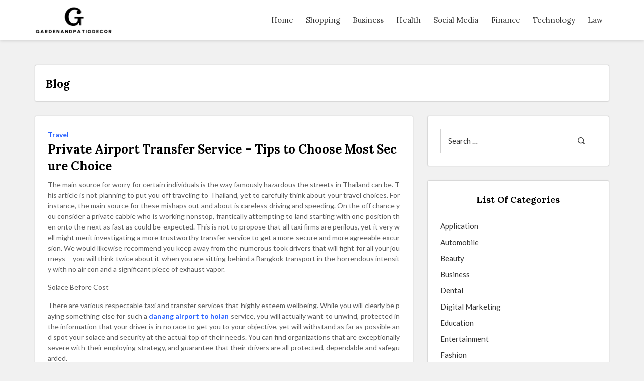

--- FILE ---
content_type: text/html; charset=UTF-8
request_url: https://www.gardenandpatiodecor.com/private-airport-transfer-service-tips-to-choose-most-secure-choice.htm
body_size: 44910
content:

<!DOCTYPE html>
<html lang="en-US" class="no-js no-svg">


<head>

	<meta charset="UTF-8">
	<meta name="viewport" content="width=device-width, initial-scale=1, shrink-to-fit=no">
	<link rel="profile" href="http://gmpg.org/xfn/11">
		<script>(function(html){html.className = html.className.replace(/\bno-js\b/,'js')})(document.documentElement);</script>
<title>Private Airport Transfer Service – Tips to Choose Most Secure Choice &#8211; gardenandpatiodecor</title>
<meta name='robots' content='max-image-preview:large' />
	<style>img:is([sizes="auto" i], [sizes^="auto," i]) { contain-intrinsic-size: 3000px 1500px }</style>
	<link rel='dns-prefetch' href='//fonts.googleapis.com' />
<link rel="alternate" type="application/rss+xml" title="gardenandpatiodecor &raquo; Feed" href="https://www.gardenandpatiodecor.com/feed" />
<link rel="alternate" type="application/rss+xml" title="gardenandpatiodecor &raquo; Comments Feed" href="https://www.gardenandpatiodecor.com/comments/feed" />
<script>
window._wpemojiSettings = {"baseUrl":"https:\/\/s.w.org\/images\/core\/emoji\/15.0.3\/72x72\/","ext":".png","svgUrl":"https:\/\/s.w.org\/images\/core\/emoji\/15.0.3\/svg\/","svgExt":".svg","source":{"concatemoji":"https:\/\/www.gardenandpatiodecor.com\/wp-includes\/js\/wp-emoji-release.min.js?ver=6.7.4"}};
/*! This file is auto-generated */
!function(i,n){var o,s,e;function c(e){try{var t={supportTests:e,timestamp:(new Date).valueOf()};sessionStorage.setItem(o,JSON.stringify(t))}catch(e){}}function p(e,t,n){e.clearRect(0,0,e.canvas.width,e.canvas.height),e.fillText(t,0,0);var t=new Uint32Array(e.getImageData(0,0,e.canvas.width,e.canvas.height).data),r=(e.clearRect(0,0,e.canvas.width,e.canvas.height),e.fillText(n,0,0),new Uint32Array(e.getImageData(0,0,e.canvas.width,e.canvas.height).data));return t.every(function(e,t){return e===r[t]})}function u(e,t,n){switch(t){case"flag":return n(e,"\ud83c\udff3\ufe0f\u200d\u26a7\ufe0f","\ud83c\udff3\ufe0f\u200b\u26a7\ufe0f")?!1:!n(e,"\ud83c\uddfa\ud83c\uddf3","\ud83c\uddfa\u200b\ud83c\uddf3")&&!n(e,"\ud83c\udff4\udb40\udc67\udb40\udc62\udb40\udc65\udb40\udc6e\udb40\udc67\udb40\udc7f","\ud83c\udff4\u200b\udb40\udc67\u200b\udb40\udc62\u200b\udb40\udc65\u200b\udb40\udc6e\u200b\udb40\udc67\u200b\udb40\udc7f");case"emoji":return!n(e,"\ud83d\udc26\u200d\u2b1b","\ud83d\udc26\u200b\u2b1b")}return!1}function f(e,t,n){var r="undefined"!=typeof WorkerGlobalScope&&self instanceof WorkerGlobalScope?new OffscreenCanvas(300,150):i.createElement("canvas"),a=r.getContext("2d",{willReadFrequently:!0}),o=(a.textBaseline="top",a.font="600 32px Arial",{});return e.forEach(function(e){o[e]=t(a,e,n)}),o}function t(e){var t=i.createElement("script");t.src=e,t.defer=!0,i.head.appendChild(t)}"undefined"!=typeof Promise&&(o="wpEmojiSettingsSupports",s=["flag","emoji"],n.supports={everything:!0,everythingExceptFlag:!0},e=new Promise(function(e){i.addEventListener("DOMContentLoaded",e,{once:!0})}),new Promise(function(t){var n=function(){try{var e=JSON.parse(sessionStorage.getItem(o));if("object"==typeof e&&"number"==typeof e.timestamp&&(new Date).valueOf()<e.timestamp+604800&&"object"==typeof e.supportTests)return e.supportTests}catch(e){}return null}();if(!n){if("undefined"!=typeof Worker&&"undefined"!=typeof OffscreenCanvas&&"undefined"!=typeof URL&&URL.createObjectURL&&"undefined"!=typeof Blob)try{var e="postMessage("+f.toString()+"("+[JSON.stringify(s),u.toString(),p.toString()].join(",")+"));",r=new Blob([e],{type:"text/javascript"}),a=new Worker(URL.createObjectURL(r),{name:"wpTestEmojiSupports"});return void(a.onmessage=function(e){c(n=e.data),a.terminate(),t(n)})}catch(e){}c(n=f(s,u,p))}t(n)}).then(function(e){for(var t in e)n.supports[t]=e[t],n.supports.everything=n.supports.everything&&n.supports[t],"flag"!==t&&(n.supports.everythingExceptFlag=n.supports.everythingExceptFlag&&n.supports[t]);n.supports.everythingExceptFlag=n.supports.everythingExceptFlag&&!n.supports.flag,n.DOMReady=!1,n.readyCallback=function(){n.DOMReady=!0}}).then(function(){return e}).then(function(){var e;n.supports.everything||(n.readyCallback(),(e=n.source||{}).concatemoji?t(e.concatemoji):e.wpemoji&&e.twemoji&&(t(e.twemoji),t(e.wpemoji)))}))}((window,document),window._wpemojiSettings);
</script>
<style id='wp-emoji-styles-inline-css'>

	img.wp-smiley, img.emoji {
		display: inline !important;
		border: none !important;
		box-shadow: none !important;
		height: 1em !important;
		width: 1em !important;
		margin: 0 0.07em !important;
		vertical-align: -0.1em !important;
		background: none !important;
		padding: 0 !important;
	}
</style>
<link rel='stylesheet' id='wp-block-library-css' href='https://www.gardenandpatiodecor.com/wp-includes/css/dist/block-library/style.min.css?ver=6.7.4' media='all' />
<style id='wp-block-library-theme-inline-css'>
.wp-block-audio :where(figcaption){color:#555;font-size:13px;text-align:center}.is-dark-theme .wp-block-audio :where(figcaption){color:#ffffffa6}.wp-block-audio{margin:0 0 1em}.wp-block-code{border:1px solid #ccc;border-radius:4px;font-family:Menlo,Consolas,monaco,monospace;padding:.8em 1em}.wp-block-embed :where(figcaption){color:#555;font-size:13px;text-align:center}.is-dark-theme .wp-block-embed :where(figcaption){color:#ffffffa6}.wp-block-embed{margin:0 0 1em}.blocks-gallery-caption{color:#555;font-size:13px;text-align:center}.is-dark-theme .blocks-gallery-caption{color:#ffffffa6}:root :where(.wp-block-image figcaption){color:#555;font-size:13px;text-align:center}.is-dark-theme :root :where(.wp-block-image figcaption){color:#ffffffa6}.wp-block-image{margin:0 0 1em}.wp-block-pullquote{border-bottom:4px solid;border-top:4px solid;color:currentColor;margin-bottom:1.75em}.wp-block-pullquote cite,.wp-block-pullquote footer,.wp-block-pullquote__citation{color:currentColor;font-size:.8125em;font-style:normal;text-transform:uppercase}.wp-block-quote{border-left:.25em solid;margin:0 0 1.75em;padding-left:1em}.wp-block-quote cite,.wp-block-quote footer{color:currentColor;font-size:.8125em;font-style:normal;position:relative}.wp-block-quote:where(.has-text-align-right){border-left:none;border-right:.25em solid;padding-left:0;padding-right:1em}.wp-block-quote:where(.has-text-align-center){border:none;padding-left:0}.wp-block-quote.is-large,.wp-block-quote.is-style-large,.wp-block-quote:where(.is-style-plain){border:none}.wp-block-search .wp-block-search__label{font-weight:700}.wp-block-search__button{border:1px solid #ccc;padding:.375em .625em}:where(.wp-block-group.has-background){padding:1.25em 2.375em}.wp-block-separator.has-css-opacity{opacity:.4}.wp-block-separator{border:none;border-bottom:2px solid;margin-left:auto;margin-right:auto}.wp-block-separator.has-alpha-channel-opacity{opacity:1}.wp-block-separator:not(.is-style-wide):not(.is-style-dots){width:100px}.wp-block-separator.has-background:not(.is-style-dots){border-bottom:none;height:1px}.wp-block-separator.has-background:not(.is-style-wide):not(.is-style-dots){height:2px}.wp-block-table{margin:0 0 1em}.wp-block-table td,.wp-block-table th{word-break:normal}.wp-block-table :where(figcaption){color:#555;font-size:13px;text-align:center}.is-dark-theme .wp-block-table :where(figcaption){color:#ffffffa6}.wp-block-video :where(figcaption){color:#555;font-size:13px;text-align:center}.is-dark-theme .wp-block-video :where(figcaption){color:#ffffffa6}.wp-block-video{margin:0 0 1em}:root :where(.wp-block-template-part.has-background){margin-bottom:0;margin-top:0;padding:1.25em 2.375em}
</style>
<style id='classic-theme-styles-inline-css'>
/*! This file is auto-generated */
.wp-block-button__link{color:#fff;background-color:#32373c;border-radius:9999px;box-shadow:none;text-decoration:none;padding:calc(.667em + 2px) calc(1.333em + 2px);font-size:1.125em}.wp-block-file__button{background:#32373c;color:#fff;text-decoration:none}
</style>
<style id='global-styles-inline-css'>
:root{--wp--preset--aspect-ratio--square: 1;--wp--preset--aspect-ratio--4-3: 4/3;--wp--preset--aspect-ratio--3-4: 3/4;--wp--preset--aspect-ratio--3-2: 3/2;--wp--preset--aspect-ratio--2-3: 2/3;--wp--preset--aspect-ratio--16-9: 16/9;--wp--preset--aspect-ratio--9-16: 9/16;--wp--preset--color--black: #000000;--wp--preset--color--cyan-bluish-gray: #abb8c3;--wp--preset--color--white: #ffffff;--wp--preset--color--pale-pink: #f78da7;--wp--preset--color--vivid-red: #cf2e2e;--wp--preset--color--luminous-vivid-orange: #ff6900;--wp--preset--color--luminous-vivid-amber: #fcb900;--wp--preset--color--light-green-cyan: #7bdcb5;--wp--preset--color--vivid-green-cyan: #00d084;--wp--preset--color--pale-cyan-blue: #8ed1fc;--wp--preset--color--vivid-cyan-blue: #0693e3;--wp--preset--color--vivid-purple: #9b51e0;--wp--preset--color--strong-blue: #0073aa;--wp--preset--color--lighter-blue: #229fd8;--wp--preset--color--very-light-gray: #eee;--wp--preset--color--very-dark-gray: #444;--wp--preset--gradient--vivid-cyan-blue-to-vivid-purple: linear-gradient(135deg,rgba(6,147,227,1) 0%,rgb(155,81,224) 100%);--wp--preset--gradient--light-green-cyan-to-vivid-green-cyan: linear-gradient(135deg,rgb(122,220,180) 0%,rgb(0,208,130) 100%);--wp--preset--gradient--luminous-vivid-amber-to-luminous-vivid-orange: linear-gradient(135deg,rgba(252,185,0,1) 0%,rgba(255,105,0,1) 100%);--wp--preset--gradient--luminous-vivid-orange-to-vivid-red: linear-gradient(135deg,rgba(255,105,0,1) 0%,rgb(207,46,46) 100%);--wp--preset--gradient--very-light-gray-to-cyan-bluish-gray: linear-gradient(135deg,rgb(238,238,238) 0%,rgb(169,184,195) 100%);--wp--preset--gradient--cool-to-warm-spectrum: linear-gradient(135deg,rgb(74,234,220) 0%,rgb(151,120,209) 20%,rgb(207,42,186) 40%,rgb(238,44,130) 60%,rgb(251,105,98) 80%,rgb(254,248,76) 100%);--wp--preset--gradient--blush-light-purple: linear-gradient(135deg,rgb(255,206,236) 0%,rgb(152,150,240) 100%);--wp--preset--gradient--blush-bordeaux: linear-gradient(135deg,rgb(254,205,165) 0%,rgb(254,45,45) 50%,rgb(107,0,62) 100%);--wp--preset--gradient--luminous-dusk: linear-gradient(135deg,rgb(255,203,112) 0%,rgb(199,81,192) 50%,rgb(65,88,208) 100%);--wp--preset--gradient--pale-ocean: linear-gradient(135deg,rgb(255,245,203) 0%,rgb(182,227,212) 50%,rgb(51,167,181) 100%);--wp--preset--gradient--electric-grass: linear-gradient(135deg,rgb(202,248,128) 0%,rgb(113,206,126) 100%);--wp--preset--gradient--midnight: linear-gradient(135deg,rgb(2,3,129) 0%,rgb(40,116,252) 100%);--wp--preset--font-size--small: 13px;--wp--preset--font-size--medium: 20px;--wp--preset--font-size--large: 36px;--wp--preset--font-size--x-large: 42px;--wp--preset--spacing--20: 0.44rem;--wp--preset--spacing--30: 0.67rem;--wp--preset--spacing--40: 1rem;--wp--preset--spacing--50: 1.5rem;--wp--preset--spacing--60: 2.25rem;--wp--preset--spacing--70: 3.38rem;--wp--preset--spacing--80: 5.06rem;--wp--preset--shadow--natural: 6px 6px 9px rgba(0, 0, 0, 0.2);--wp--preset--shadow--deep: 12px 12px 50px rgba(0, 0, 0, 0.4);--wp--preset--shadow--sharp: 6px 6px 0px rgba(0, 0, 0, 0.2);--wp--preset--shadow--outlined: 6px 6px 0px -3px rgba(255, 255, 255, 1), 6px 6px rgba(0, 0, 0, 1);--wp--preset--shadow--crisp: 6px 6px 0px rgba(0, 0, 0, 1);}:where(.is-layout-flex){gap: 0.5em;}:where(.is-layout-grid){gap: 0.5em;}body .is-layout-flex{display: flex;}.is-layout-flex{flex-wrap: wrap;align-items: center;}.is-layout-flex > :is(*, div){margin: 0;}body .is-layout-grid{display: grid;}.is-layout-grid > :is(*, div){margin: 0;}:where(.wp-block-columns.is-layout-flex){gap: 2em;}:where(.wp-block-columns.is-layout-grid){gap: 2em;}:where(.wp-block-post-template.is-layout-flex){gap: 1.25em;}:where(.wp-block-post-template.is-layout-grid){gap: 1.25em;}.has-black-color{color: var(--wp--preset--color--black) !important;}.has-cyan-bluish-gray-color{color: var(--wp--preset--color--cyan-bluish-gray) !important;}.has-white-color{color: var(--wp--preset--color--white) !important;}.has-pale-pink-color{color: var(--wp--preset--color--pale-pink) !important;}.has-vivid-red-color{color: var(--wp--preset--color--vivid-red) !important;}.has-luminous-vivid-orange-color{color: var(--wp--preset--color--luminous-vivid-orange) !important;}.has-luminous-vivid-amber-color{color: var(--wp--preset--color--luminous-vivid-amber) !important;}.has-light-green-cyan-color{color: var(--wp--preset--color--light-green-cyan) !important;}.has-vivid-green-cyan-color{color: var(--wp--preset--color--vivid-green-cyan) !important;}.has-pale-cyan-blue-color{color: var(--wp--preset--color--pale-cyan-blue) !important;}.has-vivid-cyan-blue-color{color: var(--wp--preset--color--vivid-cyan-blue) !important;}.has-vivid-purple-color{color: var(--wp--preset--color--vivid-purple) !important;}.has-black-background-color{background-color: var(--wp--preset--color--black) !important;}.has-cyan-bluish-gray-background-color{background-color: var(--wp--preset--color--cyan-bluish-gray) !important;}.has-white-background-color{background-color: var(--wp--preset--color--white) !important;}.has-pale-pink-background-color{background-color: var(--wp--preset--color--pale-pink) !important;}.has-vivid-red-background-color{background-color: var(--wp--preset--color--vivid-red) !important;}.has-luminous-vivid-orange-background-color{background-color: var(--wp--preset--color--luminous-vivid-orange) !important;}.has-luminous-vivid-amber-background-color{background-color: var(--wp--preset--color--luminous-vivid-amber) !important;}.has-light-green-cyan-background-color{background-color: var(--wp--preset--color--light-green-cyan) !important;}.has-vivid-green-cyan-background-color{background-color: var(--wp--preset--color--vivid-green-cyan) !important;}.has-pale-cyan-blue-background-color{background-color: var(--wp--preset--color--pale-cyan-blue) !important;}.has-vivid-cyan-blue-background-color{background-color: var(--wp--preset--color--vivid-cyan-blue) !important;}.has-vivid-purple-background-color{background-color: var(--wp--preset--color--vivid-purple) !important;}.has-black-border-color{border-color: var(--wp--preset--color--black) !important;}.has-cyan-bluish-gray-border-color{border-color: var(--wp--preset--color--cyan-bluish-gray) !important;}.has-white-border-color{border-color: var(--wp--preset--color--white) !important;}.has-pale-pink-border-color{border-color: var(--wp--preset--color--pale-pink) !important;}.has-vivid-red-border-color{border-color: var(--wp--preset--color--vivid-red) !important;}.has-luminous-vivid-orange-border-color{border-color: var(--wp--preset--color--luminous-vivid-orange) !important;}.has-luminous-vivid-amber-border-color{border-color: var(--wp--preset--color--luminous-vivid-amber) !important;}.has-light-green-cyan-border-color{border-color: var(--wp--preset--color--light-green-cyan) !important;}.has-vivid-green-cyan-border-color{border-color: var(--wp--preset--color--vivid-green-cyan) !important;}.has-pale-cyan-blue-border-color{border-color: var(--wp--preset--color--pale-cyan-blue) !important;}.has-vivid-cyan-blue-border-color{border-color: var(--wp--preset--color--vivid-cyan-blue) !important;}.has-vivid-purple-border-color{border-color: var(--wp--preset--color--vivid-purple) !important;}.has-vivid-cyan-blue-to-vivid-purple-gradient-background{background: var(--wp--preset--gradient--vivid-cyan-blue-to-vivid-purple) !important;}.has-light-green-cyan-to-vivid-green-cyan-gradient-background{background: var(--wp--preset--gradient--light-green-cyan-to-vivid-green-cyan) !important;}.has-luminous-vivid-amber-to-luminous-vivid-orange-gradient-background{background: var(--wp--preset--gradient--luminous-vivid-amber-to-luminous-vivid-orange) !important;}.has-luminous-vivid-orange-to-vivid-red-gradient-background{background: var(--wp--preset--gradient--luminous-vivid-orange-to-vivid-red) !important;}.has-very-light-gray-to-cyan-bluish-gray-gradient-background{background: var(--wp--preset--gradient--very-light-gray-to-cyan-bluish-gray) !important;}.has-cool-to-warm-spectrum-gradient-background{background: var(--wp--preset--gradient--cool-to-warm-spectrum) !important;}.has-blush-light-purple-gradient-background{background: var(--wp--preset--gradient--blush-light-purple) !important;}.has-blush-bordeaux-gradient-background{background: var(--wp--preset--gradient--blush-bordeaux) !important;}.has-luminous-dusk-gradient-background{background: var(--wp--preset--gradient--luminous-dusk) !important;}.has-pale-ocean-gradient-background{background: var(--wp--preset--gradient--pale-ocean) !important;}.has-electric-grass-gradient-background{background: var(--wp--preset--gradient--electric-grass) !important;}.has-midnight-gradient-background{background: var(--wp--preset--gradient--midnight) !important;}.has-small-font-size{font-size: var(--wp--preset--font-size--small) !important;}.has-medium-font-size{font-size: var(--wp--preset--font-size--medium) !important;}.has-large-font-size{font-size: var(--wp--preset--font-size--large) !important;}.has-x-large-font-size{font-size: var(--wp--preset--font-size--x-large) !important;}
:where(.wp-block-post-template.is-layout-flex){gap: 1.25em;}:where(.wp-block-post-template.is-layout-grid){gap: 1.25em;}
:where(.wp-block-columns.is-layout-flex){gap: 2em;}:where(.wp-block-columns.is-layout-grid){gap: 2em;}
:root :where(.wp-block-pullquote){font-size: 1.5em;line-height: 1.6;}
</style>
<link rel='stylesheet' id='titiksha-style-css' href='https://www.gardenandpatiodecor.com/wp-content/themes/titiksha/style.css?ver=1.0.5' media='all' />
<link rel='stylesheet' id='materialize-css' href='https://www.gardenandpatiodecor.com/wp-content/themes/titiksha/css/materialize.css?ver=1.0.5' media='all' />
<link rel='stylesheet' id='titiksha-icofont-css' href='https://www.gardenandpatiodecor.com/wp-content/themes/titiksha/css/icofont.css?ver=1.0.5' media='all' />
<link rel='stylesheet' id='owl-carousel-css-css' href='https://www.gardenandpatiodecor.com/wp-content/themes/titiksha/css/owl.carousel.min.css?ver=1.0.5' media='all' />
<link rel='stylesheet' id='owl-theme-default-css' href='https://www.gardenandpatiodecor.com/wp-content/themes/titiksha/css/owl.theme.default.min.css?ver=1.0.5' media='all' />
<link rel='stylesheet' id='titiksha-custom-menu-css' href='https://www.gardenandpatiodecor.com/wp-content/themes/titiksha/css/custom-menu.css?ver=1.0.5' media='all' />
<link rel='stylesheet' id='titiksha-blocks-css' href='https://www.gardenandpatiodecor.com/wp-content/themes/titiksha/css/blocks.css?ver=1.0.5' media='all' />
<!--[if lt IE 9]>
<link rel='stylesheet' id='titiksha-ie8-css' href='https://www.gardenandpatiodecor.com/wp-content/themes/titiksha/css/ie8.css?ver=1.0.5' media='all' />
<![endif]-->
<link rel='stylesheet' id='colorbox-css' href='https://www.gardenandpatiodecor.com/wp-content/themes/titiksha/css/colorbox.css?ver=1.0.5' media='all' />
<link rel='stylesheet' id='select2-css' href='https://www.gardenandpatiodecor.com/wp-content/themes/titiksha/css/select2.min.css?ver=1.0.5' media='all' />
<link rel='stylesheet' id='Lato-css' href='https://fonts.googleapis.com/css2?family=Lato%3Aital%2Cwght%400%2C100%3B0%2C300%3B0%2C400%3B0%2C900%3B1%2C400%3B1%2C700&#038;display=swap&#038;ver=1.0.5' media='all' />
<link rel='stylesheet' id='Lora-css' href='https://fonts.googleapis.com/css2?family=Lora%3Aital%2Cwght%400%2C400%3B0%2C500%3B0%2C600%3B0%2C700%3B1%2C400&#038;display=swap&#038;ver=1.0.5' media='all' />
<link rel='stylesheet' id='responsive-nav-css' href='https://www.gardenandpatiodecor.com/wp-content/themes/titiksha/css/responsive-nav.css?ver=1.0.5' media='all' />
<link rel='stylesheet' id='titiksha-main-css' href='https://www.gardenandpatiodecor.com/wp-content/themes/titiksha/css/main.css?ver=1.0.5' media='all' />
<style id='titiksha-main-inline-css'>

	a {
	    color: #2962ff;
	}
	button.custom-btn,
	a.custom-btn {
	    background-color: #2962ff;
	}
	.l-blue {
	    color: #2962ff !important;
	}
	.cmn-bgcolor {
	    background-color: #2962ff !important;
	}
	ul.post-mate li a:hover {
	    color: #2962ff !important;
	}
	.backToTop {
	    border: 1px solid #2962ff;
	}

	.backToTop a.scroll {
	    color: #2962ff;
	}
	.backToTop a.scroll > span.go-up {
	    background-color: #2962ff;
	}
	.blog-slider-section .slider .indicators .indicator-item.active,
	.cateogry-section .slider .indicators .indicator-item.active {
	    background-color: #2962ff;
	}
	.daily-lifestyle-section .owl-theme .owl-nav [class*=owl-]:hover:before {
	    background: #2962ff;
	}
	.blogs:hover a.card-title {
	    color: #2962ff !important;
	}
	nav.pagination .page-numbers.current, nav.pagination .page-numbers:hover {
	    background-color: #2962ff;
	}
	nav.pagination .page-numbers.active,
	nav.pagination .page-numbers:hover a {
	    background-color: #2962ff;
	}
	.instagram-section .instagram-link a {
	    color: #2962ff;
	}
	.single-blog-section ul.tag-list li a:hover,
	.single-blog-section ul.share-links li a:hover {
	    background-color: #2962ff;
	}
	.sb-prv-post:hover .pn-text a.title-name,
	.sb-nxt-post:hover .pn-text a.title-name {
	    color: #2962ff;
	}
	.peoples-comments .comment ul.post-mate-time li a:hover {
	    color: #2962ff;
	}
	.comment-respond input[type=text]:focus:not([readonly]) + label,
	.comment-respond input[type=email]:focus:not([readonly]) + label,
	.comment-respond textarea.materialize-textarea:focus:not([readonly]) + label {
	    color: #2962ff;
	}
	.comment-respond input[type=text]:focus:not([readonly]),
	.comment-respond input[type=email]:focus:not([readonly]),
	.comment-respond textarea.materialize-textarea:focus:not([readonly]) {
	    border-color: #2962ff;
	    box-shadow: 0 1px 0 0 #2962ff;
	}
	.contact-section .contact-things .c-icon > i {
	    color: #2962ff;
	}
	.contact-form input[type=text]:focus:not([readonly]),
	.contact-form input[type=email]:focus:not([readonly]),
	.contact-form textarea.materialize-textarea:focus:not([readonly]) {
	    border-bottom: 1px solid #2962ff;
	    box-shadow: 0 1px 0 0 #2962ff;
	}
	.contact-form input[type=text]:focus:not([readonly]) + label,
	.contact-form input[type=email]:focus:not([readonly]) + label,
	.contact-form textarea.materialize-textarea:focus:not([readonly]) + label {
	    color: #2962ff;
	}
	.contact-section .contact-form button {
	    background-color: #2962ff;
	}
	.sidebar-testimonial .carousel .indicators .indicator-item.active {
	    background-color: #2962ff;
	}
	.tabs .indicator {
	    background-color: #2962ff;
	}
	.top-post ul.top-post-tab li.tab a:hover {
	    color: #2962ff;
	}
	.top-post ul.top-post-tab li.tab a.active {
	    color: #2962ff;
	}
	.sidebar-subscribe input[type=email]:focus:not([readonly]) {
	    box-shadow: 0 1px 0 0 #2962ff;
	    border-bottom: 1px solid #2962ff;
	}
	.sidebar-subscribe input[type=email]:focus:not([readonly]) + label {
	    color: #2962ff;
	}
	.sidebar-subscribe form > a {
	    background-color: #2962ff;
	}
	.error-contant p > a {
	    color: #2962ff;
	}
	button.custom-btn:hover, a.custom-btn:hover, button.custom-btn:focus, a.custom-btn:focus {
	    border: 1px solid #2962ff;
	}

	ul.pagination li.active a:focus {
	    color: #2962ff;
	}
	ul.pagination li a:focus {
	    background-color: #2962ff;
	}
	a.gray:hover {
	    color: #2962ff;
	}
	input[type="submit"].comment-submit-btn {
	    background-color: #2962ff;
	}
	input[type="submit"].comment-submit-btn:hover {
	    color: #2962ff;
	    border: 1px solid #2962ff;
	}
	.comment-list .pname .comment_author_title a, .comment-list .pname .comment_author_title {
	    color: #2962ff;
	}
	.peoples-comments .comment-list li.comment .comment-respond .comment-reply-title a#cancel-comment-reply-link:hover {
	    color: #2962ff;
	}
	.post-content .post-password-form input[type="submit"] {
	    background-color: #2962ff;
	}
	.widget-title::after {
	    border-bottom: 1px solid #2962ff;
	}
	.widget_archive a:hover, .widget_categories ul li a:hover, .widget_meta ul li a:hover, .widget_nav_menu ul li a:hover, .widget_pages ul li a:hover, .widget_recent_entries ul li a:hover {
	    color: #2962ff;
	}
	.widget a {
	    color: #2962ff;
	}
	.select2-container--default .select2-results__option--highlighted.select2-results__option--selectable {
	    background-color: #2962ff;
	}
	th {
	    background: #2962ff;
	}
	.tagcloud > a:hover {
	    background: #2962ff;
	}
	.widget_recent_entries_custom .wb a:hover {
	    color: #2962ff;
	}
	.nav-toggle {
	    border: 1px solid #fff;
	    color: #2962ff;
	}
	.nav-collapse ul li > a:hover {
	    color: #2962ff;
	}
	.card .card-title a:hover {
        color: #2962ff;
	}
	.nav-collapse .dropdown > ul a:hover,
	.nav-collapse .dropdown > ul a:focus {
	    border-top: 0px solid #2962ff;
	}
	.nav-collapse ul li.active > a {
	    color: #2962ff;
	}
	.side-nav {
	    background-color: #2962ff;
	}
	.overlay-content form input[type="submit"] {
	    background-color: #2962ff;
	}
	.owl-theme .owl-dots .owl-dot span {
	    background: #2962ff;
	}
	.owl-theme .owl-dots .owl-dot.active span,
	.owl-theme .owl-dots .owl-dot:hover span {
	    background: #2962ff;
	}
	.wp-block-calendar table th {
	    background: #2962ff;
	}
	.wp-block-search .wp-block-search__button {
	    background-color: #2962ff;
	}
	.post-content a.btn-outline-custom {
	    border: 1px solid #2962ff;
	}
	.post-content a.btn-outline-custom:hover {
	    background-color: #2962ff;
	}
	.screen-reader-text:focus {
        background-color: #2962ff;
    }
	
</style>
<link rel='stylesheet' id='titiksha-responsive-css' href='https://www.gardenandpatiodecor.com/wp-content/themes/titiksha/css/responsive.css?ver=1.0.5' media='all' />
<link rel='stylesheet' id='child-theme-style-css' href='https://www.gardenandpatiodecor.com/wp-content/themes/TitkshaChild/style.css?ver=1.0899305793' media='all' />
<script src="https://www.gardenandpatiodecor.com/wp-includes/js/jquery/jquery.min.js?ver=3.7.1" id="jquery-core-js"></script>
<script src="https://www.gardenandpatiodecor.com/wp-includes/js/jquery/jquery-migrate.min.js?ver=3.4.1" id="jquery-migrate-js"></script>
<link rel="https://api.w.org/" href="https://www.gardenandpatiodecor.com/wp-json/" /><link rel="alternate" title="JSON" type="application/json" href="https://www.gardenandpatiodecor.com/wp-json/wp/v2/posts/1483" /><link rel="EditURI" type="application/rsd+xml" title="RSD" href="https://www.gardenandpatiodecor.com/xmlrpc.php?rsd" />
<meta name="generator" content="WordPress 6.7.4" />
<link rel="canonical" href="https://www.gardenandpatiodecor.com/private-airport-transfer-service-tips-to-choose-most-secure-choice.htm" />
<link rel='shortlink' href='https://www.gardenandpatiodecor.com/?p=1483' />
<link rel="alternate" title="oEmbed (JSON)" type="application/json+oembed" href="https://www.gardenandpatiodecor.com/wp-json/oembed/1.0/embed?url=https%3A%2F%2Fwww.gardenandpatiodecor.com%2Fprivate-airport-transfer-service-tips-to-choose-most-secure-choice.htm" />
<link rel="alternate" title="oEmbed (XML)" type="text/xml+oembed" href="https://www.gardenandpatiodecor.com/wp-json/oembed/1.0/embed?url=https%3A%2F%2Fwww.gardenandpatiodecor.com%2Fprivate-airport-transfer-service-tips-to-choose-most-secure-choice.htm&#038;format=xml" />
<link rel="icon" href="https://www.gardenandpatiodecor.com/wp-content/uploads/2025/09/Customize-gardenandpatiodecor-–-Time-is-money-and-money-is-time-09-16-2025_01_11_PM.png" sizes="32x32" />
<link rel="icon" href="https://www.gardenandpatiodecor.com/wp-content/uploads/2025/09/Customize-gardenandpatiodecor-–-Time-is-money-and-money-is-time-09-16-2025_01_11_PM.png" sizes="192x192" />
<link rel="apple-touch-icon" href="https://www.gardenandpatiodecor.com/wp-content/uploads/2025/09/Customize-gardenandpatiodecor-–-Time-is-money-and-money-is-time-09-16-2025_01_11_PM.png" />
<meta name="msapplication-TileImage" content="https://www.gardenandpatiodecor.com/wp-content/uploads/2025/09/Customize-gardenandpatiodecor-–-Time-is-money-and-money-is-time-09-16-2025_01_11_PM.png" />
		<style id="wp-custom-css">
			*:focus {
    outline: none !important;
}	
		</style>
		
</head>


<body class="post-template-default single single-post postid-1483 single-format-standard wp-custom-logo wp-embed-responsive no-sidebar">

 <a class="skip-link screen-reader-text" href="#content">Skip to the content</a>



<div class="thetop"></div>
<!-- for back to top -->

<div class='backToTop'>
	<a href="#" class='scroll'>
		<span> T</span>
		<span> O</span>
		<span> P</span>
		<span class="go-up"><i class="icofont icofont-long-arrow-up"></i></span>
	</a>
</div>
<!-- backToTop -->




<!-- ==================== header-section Start ==================== -->
<header id="header-section" class="header-section w100dt navbar-fixed">

	<nav class="nav-extended main-nav">
		<div class="container">
			<div class="row">
				<div class="nav-wrapper w100dt">

					<div class="logo left">

						<a class="brand-logo" href="https://www.gardenandpatiodecor.com/"><img src="https://www.gardenandpatiodecor.com/wp-content/uploads/2025/09/image-Photoroom-2025-09-16T131103.581.png" alt="gardenandpatiodecor" data-light="https://www.gardenandpatiodecor.com/wp-content/uploads/2025/09/image-Photoroom-2025-09-16T131103.581.png"></a>
					</div>
					<!-- logo -->

					<div class="menu_holder">

						<button id="nav-toggle" class="nav-toggle"><i class="icofont icofont-navigation-menu"></i></button>
						<nav class="nav-collapse">
							<ul id="primary-menu" class="menu-items"><li itemscope="itemscope" itemtype="https://www.schema.org/SiteNavigationElement" id="menu-item-2544" class="menu-item menu-item-type-taxonomy menu-item-object-category menu-item-2544 nav-item"><a title="Home" href="https://www.gardenandpatiodecor.com/category/home" class="nav-link">Home</a></li>
<li itemscope="itemscope" itemtype="https://www.schema.org/SiteNavigationElement" id="menu-item-2128" class="menu-item menu-item-type-taxonomy menu-item-object-category menu-item-2128 nav-item"><a title="Shopping" href="https://www.gardenandpatiodecor.com/category/shopping" class="nav-link">Shopping</a></li>
<li itemscope="itemscope" itemtype="https://www.schema.org/SiteNavigationElement" id="menu-item-2129" class="menu-item menu-item-type-taxonomy menu-item-object-category menu-item-2129 nav-item"><a title="Business" href="https://www.gardenandpatiodecor.com/category/business" class="nav-link">Business</a></li>
<li itemscope="itemscope" itemtype="https://www.schema.org/SiteNavigationElement" id="menu-item-2130" class="menu-item menu-item-type-taxonomy menu-item-object-category menu-item-2130 nav-item"><a title="Health" href="https://www.gardenandpatiodecor.com/category/health" class="nav-link">Health</a></li>
<li itemscope="itemscope" itemtype="https://www.schema.org/SiteNavigationElement" id="menu-item-2131" class="menu-item menu-item-type-taxonomy menu-item-object-category menu-item-2131 nav-item"><a title="Social Media" href="https://www.gardenandpatiodecor.com/category/social-media" class="nav-link">Social Media</a></li>
<li itemscope="itemscope" itemtype="https://www.schema.org/SiteNavigationElement" id="menu-item-2541" class="menu-item menu-item-type-taxonomy menu-item-object-category menu-item-2541 nav-item"><a title="Finance" href="https://www.gardenandpatiodecor.com/category/finance" class="nav-link">Finance</a></li>
<li itemscope="itemscope" itemtype="https://www.schema.org/SiteNavigationElement" id="menu-item-2542" class="menu-item menu-item-type-taxonomy menu-item-object-category menu-item-2542 nav-item"><a title="Technology" href="https://www.gardenandpatiodecor.com/category/technology" class="nav-link">Technology</a></li>
<li itemscope="itemscope" itemtype="https://www.schema.org/SiteNavigationElement" id="menu-item-2543" class="menu-item menu-item-type-taxonomy menu-item-object-category menu-item-2543 nav-item"><a title="Law" href="https://www.gardenandpatiodecor.com/category/law" class="nav-link">Law</a></li>
</ul>						</nav>

					</div>
					<!-- main-menu -->

				</div>
				<!-- /.nav-wrapper -->
			</div>
			<!-- row -->
		</div>
		<!-- container -->
	</nav>

</header>
<!-- /#header-section -->
<!-- ==================== header-section End ==================== -->




<!-- ==================== header-section Start ==================== -->
<section id="breadcrumb-section" class="w100dt mb-30 breadcrumb-section">

	
	<div class="container">
		<nav class="breadcrumb-nav w100dt">
			<div class="page-name hide-on-small-only left">
				<h4>
				Blog				</h4>
			</div>


						<!-- /.nav-wrapper -->
		</nav>
		<!-- /.breadcrumb-nav -->
	</div>
	<!-- container -->
		
</section>
<!-- /.breadcrumb-section -->
<!-- ==================== header-section End ==================== -->

	<main id="content" class="site-main">
		<!-- ==================== single-blog-section start ====================-->
		<section id="single-blog-section" class="single-blog-section w100dt mb-50">
			<div class="container">
				<div class="row">


					
					<div class="col s12 
					m8 l8 sidebar-contain					">

					
<article id="post-1483" class="entry-content post-1483 post type-post status-publish format-standard hentry category-travel">
	<div class="blogs mb-30 white">
		<div class="card">

			<div class="card-image">
							</div>

			<!-- /.card-image -->
			<div class="card-content">

				<div class="left w100dt cat_list">
					<a class="tag l-blue mb-10" href="https://www.gardenandpatiodecor.com/category/travel">Travel</a>				</div>


				<h1 class="card-title">Private Airport Transfer Service – Tips to Choose Most Secure Choice</h1>

				<div class="mb-30 post-content">

					<p style="text-align: justify;">The main source for worry for certain individuals is the way famously hazardous the streets in Thailand can be. This article is not planning to put you off traveling to Thailand, yet to carefully think about your travel choices. For instance, the main source for these mishaps out and about is careless driving and speeding. On the off chance you consider a private cabbie who is working nonstop, frantically attempting to land starting with one position then onto the next as fast as could be expected. This is not to propose that all taxi firms are perilous, yet it very well might merit investigating a more trustworthy transfer service to get a more secure and more agreeable excursion. We would likewise recommend you keep away from the numerous took drivers that will fight for all your journeys &#8211; you will think twice about it when you are sitting behind a Bangkok transport in the horrendous intensity with no air con and a significant piece of exhaust vapor.</p>
<p style="text-align: justify;">Solace Before Cost</p>
<p style="text-align: justify;">There are various respectable taxi and transfer services that highly esteem wellbeing. While you will clearly be paying something else for such a <strong><a href="https://hoianprivatecar.com/da-nang-airport-transfer/">danang airport to hoian</a></strong> service, you will actually want to unwind, protected in the information that your driver is in no race to get you to your objective, yet will withstand as far as possible and spot your solace and security at the actual top of their needs. You can find organizations that are exceptionally severe with their employing strategy, and guarantee that their drivers are all protected, dependable and safeguarded.</p>
<p style="text-align: justify;">Traveling made more straightforward</p>
<p style="text-align: justify;">By investigating this road of transportation you will find that traveling will never again feel like such an encumbrance. Nothing more being confined up on a packed transport for a few hours with a heap of outsiders. All things being equal, you can loosen up in an agreeable, cooled car with just yourself, your travel partners and your own special private driver.</p>
<p style="text-align: justify;">Such organizations offer exhaustive transfer services, with ensured dependability and solace.</p>
<p style="text-align: justify;">You truly do have the choice of waving to a taxi outside the airport, yet you will then, at that point, be rivaling a lot of different travelers, fatigued from their long excursions. By investigating the different organizations that offer airport transfers in Thailand, you will actually want to make your traveling endlessly simpler. Absolutely get off the plane, gather your baggage and afterward be welcomed by your own personal driver. Do not bother wrangling over value, nor would it be a good idea for you need to stress over being ripped off. Everything is paid ahead of time and organized; you should simply move into the agreeable taxi and let your driver wrap up. Likewise the streets are very hazardous so finding a dependable, safe vehicle service is significant and fortune has smiled on you since we can with certainty suggest an Airport Transfer Service that will work really hard at an entirely sensible rate.</p>

				</div>


				<div class="post-entry-footer">
					
									</div>


			</div>
			<!-- /.card-content -->
		</div>
		<!-- /.card -->
	</div>
	<!-- /.blogs -->
</article>
<div class="prv-nxt-post w100dt mb-30"><div class="row"><div class="col m6 s12"><div class="sb-nxt-post"><div class="pn-img left"><img src="" alt="Villas with Private Pool An Extreme Luxury"></div><div class="pn-text left-align"><a href="https://www.gardenandpatiodecor.com/villas-with-private-pool-an-extreme-luxury.htm" class="title-name mb-10">Villas with Private Pool An Extreme Luxury</a><a href="https://www.gardenandpatiodecor.com/villas-with-private-pool-an-extreme-luxury.htm" class="prv-nxt-btn l-blue"><i class="icofont icofont-caret-left"></i>Preveious</a></div></div></div><div class="col m6 s12"><div class="sb-prv-post "><div class="pn-img right"><img src="" alt="Steel grating Are Simple to give astounding properties"></div><div class="pn-text right-align"><a href="https://www.gardenandpatiodecor.com/steel-grating-are-simple-to-give-astounding-properties.htm" class="title-name mb-10">Steel grating Are Simple to give astounding properties</a><a href="https://www.gardenandpatiodecor.com/steel-grating-are-simple-to-give-astounding-properties.htm" class="prv-nxt-btn l-blue"><i class="icofont icofont-caret-right"></i>Next</a></div></div></div></div></div>
					</div>
					<!-- colm8 -->

					
<div id="sidebar" class="col s12 m4 l4 main-sidebar">
	<section id="search-2" class="widget widget_search">
<form role="search" method="get" class="search-form" action="https://www.gardenandpatiodecor.com/">
	<label>
		<span class="screen-reader-text"></span>
		<input type="search" class="search-field" placeholder="Search …" value="" name="s" id="s">
	</label>
	<input type="submit" class="search-submit" value="&#xedef;">
</form>
</section><section id="categories-2" class="widget widget_categories"><h2 class="widget-title">List Of Categories</h2>
			<ul>
					<li class="cat-item cat-item-31"><a href="https://www.gardenandpatiodecor.com/category/application">Application</a>
</li>
	<li class="cat-item cat-item-26"><a href="https://www.gardenandpatiodecor.com/category/automobile">Automobile</a>
</li>
	<li class="cat-item cat-item-14"><a href="https://www.gardenandpatiodecor.com/category/beauty">Beauty</a>
</li>
	<li class="cat-item cat-item-7"><a href="https://www.gardenandpatiodecor.com/category/business">Business</a>
</li>
	<li class="cat-item cat-item-29"><a href="https://www.gardenandpatiodecor.com/category/dental">Dental</a>
</li>
	<li class="cat-item cat-item-12"><a href="https://www.gardenandpatiodecor.com/category/digital-marketing">Digital Marketing</a>
</li>
	<li class="cat-item cat-item-21"><a href="https://www.gardenandpatiodecor.com/category/education">Education</a>
</li>
	<li class="cat-item cat-item-9"><a href="https://www.gardenandpatiodecor.com/category/entertainment">Entertainment</a>
</li>
	<li class="cat-item cat-item-33"><a href="https://www.gardenandpatiodecor.com/category/fashion">Fashion</a>
</li>
	<li class="cat-item cat-item-10"><a href="https://www.gardenandpatiodecor.com/category/finance">Finance</a>
</li>
	<li class="cat-item cat-item-27"><a href="https://www.gardenandpatiodecor.com/category/food">Food</a>
</li>
	<li class="cat-item cat-item-11"><a href="https://www.gardenandpatiodecor.com/category/games">Games</a>
</li>
	<li class="cat-item cat-item-3"><a href="https://www.gardenandpatiodecor.com/category/general">General</a>
</li>
	<li class="cat-item cat-item-6"><a href="https://www.gardenandpatiodecor.com/category/health">Health</a>
</li>
	<li class="cat-item cat-item-34"><a href="https://www.gardenandpatiodecor.com/category/home">Home</a>
</li>
	<li class="cat-item cat-item-19"><a href="https://www.gardenandpatiodecor.com/category/home-improvement">Home Improvement</a>
</li>
	<li class="cat-item cat-item-13"><a href="https://www.gardenandpatiodecor.com/category/insurance">Insurance</a>
</li>
	<li class="cat-item cat-item-25"><a href="https://www.gardenandpatiodecor.com/category/internet-marketing">Internet Marketing</a>
</li>
	<li class="cat-item cat-item-20"><a href="https://www.gardenandpatiodecor.com/category/law">Law</a>
</li>
	<li class="cat-item cat-item-30"><a href="https://www.gardenandpatiodecor.com/category/marketing">Marketing</a>
</li>
	<li class="cat-item cat-item-28"><a href="https://www.gardenandpatiodecor.com/category/pet">Pet</a>
</li>
	<li class="cat-item cat-item-18"><a href="https://www.gardenandpatiodecor.com/category/pets">Pets</a>
</li>
	<li class="cat-item cat-item-16"><a href="https://www.gardenandpatiodecor.com/category/real-estate">Real estate</a>
</li>
	<li class="cat-item cat-item-4"><a href="https://www.gardenandpatiodecor.com/category/seo">SEO</a>
</li>
	<li class="cat-item cat-item-2"><a href="https://www.gardenandpatiodecor.com/category/shopping">Shopping</a>
</li>
	<li class="cat-item cat-item-8"><a href="https://www.gardenandpatiodecor.com/category/social-media">Social Media</a>
</li>
	<li class="cat-item cat-item-23"><a href="https://www.gardenandpatiodecor.com/category/software">Software</a>
</li>
	<li class="cat-item cat-item-15"><a href="https://www.gardenandpatiodecor.com/category/sports">Sports</a>
</li>
	<li class="cat-item cat-item-5"><a href="https://www.gardenandpatiodecor.com/category/technology">Technology</a>
</li>
	<li class="cat-item cat-item-22"><a href="https://www.gardenandpatiodecor.com/category/travel">Travel</a>
</li>
	<li class="cat-item cat-item-17"><a href="https://www.gardenandpatiodecor.com/category/web-design">Web Design</a>
</li>
	<li class="cat-item cat-item-24"><a href="https://www.gardenandpatiodecor.com/category/web-hosting">Web hosting</a>
</li>
			</ul>

			</section><section id="titiksha_recentpost_widget-2" class="widget widget_recent_entries_custom"><h2 class="widget-title">Recent Post</h2><ul>
			<li class="clearfix">

				<div class="wi">
									</div>

				<div class="wb">

											<a href="https://www.gardenandpatiodecor.com/building-online-brand-presence-with-effective-advertising-strategies.htm">Building Online Brand Presence with Effective Advertising Strategies</a>
					
					
				</div>

			</li>

			
			<li class="clearfix">

				<div class="wi">
									</div>

				<div class="wb">

											<a href="https://www.gardenandpatiodecor.com/home-assistance-promoting-independence-confidence-and-positive-daily-routines.htm">Home assistance promoting independence, confidence, and positive daily routines</a>
					
					
				</div>

			</li>

			
			<li class="clearfix">

				<div class="wi">
									</div>

				<div class="wb">

											<a href="https://www.gardenandpatiodecor.com/practical-engineering-that-delivers-real-world-results.htm">Practical Engineering That Delivers Real-World Results</a>
					
					
				</div>

			</li>

			
			<li class="clearfix">

				<div class="wi">
									</div>

				<div class="wb">

											<a href="https://www.gardenandpatiodecor.com/expert-landscaping-services-focused-on-sustainability-design-and-long-term-results.htm">Expert Landscaping Services Focused On Sustainability, Design, And Long-Term Results</a>
					
					
				</div>

			</li>

			
			<li class="clearfix">

				<div class="wi">
									</div>

				<div class="wb">

											<a href="https://www.gardenandpatiodecor.com/how-much-do-lawyers-cost-in-2026.htm">How Much Do Lawyers Cost in 2026?</a>
					
					
				</div>

			</li>

			</ul></section><section id="text-2" class="widget widget_text">			<div class="textwidget"><p><img loading="lazy" decoding="async" class="aligncenter size-full wp-image-2132" src="http://www.gardenandpatiodecor.com/wp-content/uploads/2024/01/5565373378555484757.png" alt="" width="300" height="600" srcset="https://www.gardenandpatiodecor.com/wp-content/uploads/2024/01/5565373378555484757.png 300w, https://www.gardenandpatiodecor.com/wp-content/uploads/2024/01/5565373378555484757-150x300.png 150w" sizes="auto, (max-width: 300px) 100vw, 300px" /></p>
</div>
		</section></div><!-- #secondary -->

				</div>
				<!-- row -->
			</div>
			<!-- container -->
		</section>
		<!-- /#single-blog-section -->

	</main><!-- #main -->



--- FILE ---
content_type: text/css
request_url: https://www.gardenandpatiodecor.com/wp-content/themes/titiksha/css/responsive-nav.css?ver=1.0.5
body_size: 8493
content:
/*! responsive-nav.js 1.0.39 by @viljamis */

.nav-collapse ul {
    margin: 0;
    padding: 0;
    width: 100%;
    display: block;
    list-style: none;
}

.nav-collapse li {
    width: 100%;
    display: block;
}

.js .nav-collapse {
    clip: rect(0 0 0 0);
    max-height: 0;
    position: absolute;
    display: block;
    overflow: hidden;
    zoom: 1;
}

.nav-collapse.opened {
    max-height: 9999px;
}

.nav-toggle {
    -webkit-tap-highlight-color: rgba(0, 0, 0, 0);
    -webkit-touch-callout: none;
    -webkit-user-select: none;
    -moz-user-select: none;
    -ms-user-select: none;
    -o-user-select: none;
    user-select: none;
}

@media screen and (min-width: 991px) {
    .js .nav-collapse {
        position: relative;
    }

    .js .nav-collapse.closed {
        max-height: none;
    }

    .nav-toggle {
        display: none;
    }
}

.menu_holder {
    padding-right: 14px;
}

nav {
    background-color: transparent;
}

/* Text meant only for screen readers. */

.screen-reader-text {
    clip: rect(1px, 1px, 1px, 1px);
    position: absolute !important;
    height: 1px;
    width: 1px;
    overflow: hidden;
}

.screen-reader-text:focus {
    background-color: #2962ff;
    border-radius: 3px;
    box-shadow: 0 0 3px 3px rgba(206, 205, 205, 0.6);
    clip: auto !important;
    color: #fff;
    display: block;
    font-size: 14px;
    font-size: 0.875rem;
    font-weight: bold;
    height: auto;
    left: 5px;
    line-height: normal;
    padding: 12px 18px 12px;
    text-decoration: none;
    top: 5px;
    width: auto;
    z-index: 100000;
}

.nav-collapse,
.nav-collapse * {
    -moz-box-sizing: border-box;
    -webkit-box-sizing: border-box;
    box-sizing: border-box;
}

.nav-collapse {
    -webkit-user-select: none;
    -moz-user-select: none;
    -ms-user-select: none;
    -o-user-select: none;
    user-select: none;
}

.nav-collapse,
.nav-collapse ul {
    list-style: none;
    width: 100%;
    float: left;
}

@media screen and (min-width: 991px) {
    .nav-collapse {
        width: auto;
        float: right;
    }
}

.nav-collapse > ul {
    border-top: 1px solid rgba(255, 255, 255, .15);
}

.nav-collapse li {
    float: left;
    width: 100%;
}

@media screen and (min-width: 991px) {
    .nav-collapse li {
        width: auto;
    }
}

.nav-collapse a {
    border-bottom: 1px solid rgba(255, 255, 255, .15);
    color: #333;
    float: left;
    padding: 0.9em 1.1em;
    text-decoration: none;
    width: 100%;
    font-size: 15px;
    text-transform: none;
    font-family: 'Lora', serif;
}

@media screen and (min-width: 991px) {
    .nav-collapse a {
        border-bottom: 0;
        border-right: 1px solid white;
        padding: 1em 1.5em;
        margin: 0;
        float: left;
        text-align: center;
    }

    .nav-collapse li:first-child a {
        border-left: 1px solid white;
    }
}

/* ------------------------------------------
  NAV TOGGLE STYLES
--------------------------------------------- */

.nav-toggle {
    border: 1px solid #fff;
    color: #2962ff;
    font-size: 2em;
    font-weight: bold;
    -webkit-font-smoothing: antialiased;
    -moz-osx-font-smoothing: grayscale;
    -webkit-touch-callout: none;
    -webkit-user-select: none;
    -moz-user-select: none;
    -ms-user-select: none;
    user-select: none;
    text-decoration: none;
    position: relative;
    overflow: hidden;
    float: right;
    line-height: 40px;
    padding: 0 0.75em;
    margin-top: 14px;
    margin-right: 1%;
    background: transparent;
}

.nav-toggle:hover,
.nav-toggle:focus,
.nav-toggle:active {
    background-color: #fff;
    color: #212428;
}

/* ------------------------------------------
  MULTIPLE LEVELS
--------------------------------------------- */

.nav-collapse a:hover,
.nav-collapse li.focus > a {
}

@media screen and (max-width: 990px) {
    .js .nav-collapse {
        visibility: hidden;
    }

    .js .nav-collapse.opened {
        visibility: visible;
    }

    /* Enable active class to let the navigation expand over the calculated max height. */
    .js .nav-collapse.multiple-level-nav.opened.dropdown-active {
        max-height: 9999px !important;
    }

    .js .nav-collapse.multiple-level-nav .sub-menu {
        clip: rect(0 0 0 0);
        max-height: 0;
        position: absolute;
        display: none;
        /* This way you don't have focus on sub menu items unless you open the sub menu. */
        overflow: hidden;
        zoom: 1;
    }

    .js .nav-collapse.multiple-level-nav .sub-menu.toggled {
        display: block;
        max-height: 9999px;
        position: relative;
    }

    .js .nav-collapse li {
        position: relative;
    }

    .js .nav-collapse .dropdown-toggle {
        border: 0px solid #fff;
        color: #fff;
        content: "";
        height: 46px;
        width: 46px;
        padding: 0;
        position: absolute;
        margin: 0;
        text-transform: lowercase;
        top: 0em;
        right: 4%;
        background: transparent;
    }

    .js .nav-collapse .dropdown-toggle:hover,
    .js .nav-collapse .dropdown-toggle:focus,
    .js .nav-collapse .dropdown-toggle:active {
        background-color: transparent;
        color: #fff;
    }

    .js .nav-collapse .dropdown-toggle:after {
        content: "+";
        font-size: 20px;
    }

    .js .nav-collapse .dropdown-toggle.toggled:after {
        content: "-";
    }
}

.dropdown ul a {
    background: #fff;
    padding-left: 1.5em;
}

.dropdown ul ul a {
    background: #fff;
    padding-left: 2.5em;
}

@media screen and (min-width: 50em) {
    .dropdown-toggle {
        display: none;
    }
}

.dropdown ul ul {
    border: 0;
    padding: 0;
}

.dropdown .dropdown.opened .has-dropdown {
    background: #9c2c12;
}

@media screen and (min-width: 50em) {
    .nav-collapse {
        padding-right: 0%;
        position: relative;
    }

    .js .nav-collapse,
    .js .nav-collapse .dropdown ul {
        max-height: none;
        overflow: visible;
    }

    .has-dropdown:after {
        font-size: 1.5em;
        line-height: 0.8;
        float: right;
        content: "";
        width: 0;
        height: 0;
        margin: 1.7em 0 0 0.5em;
        border-left: 6px solid transparent;
        border-right: 6px solid transparent;
        border-top: 6px solid #333;
    }

    .dropdown ul .has-dropdown:after {
        content: "";
        width: 0;
        height: 0;
        margin: 0.1em 0 0 0.5em;
        border-bottom: 6px solid transparent;
        border-top: 6px solid transparent;
        border-left: 6px solid #333;
    }

    .nav-collapse .dropdown {
        position: relative;
    }

    .nav-collapse .dropdown li {
        width: 100%;
    }

    .nav-collapse .dropdown ul a {
        text-align: left;
        border: 0;
    }

    .nav-collapse ul li > a:hover {
        color: #2962ff;
    }

    .nav-collapse .dropdown > ul a:hover,
    .nav-collapse .dropdown > ul a:focus {
        background-color: #333;
        color: #fff;
        border-top: 0px solid #2962ff;
    }

    .nav-collapse .dropdown > ul a:hover:after,
    .nav-collapse .dropdown > ul a:focus:after {
        border-left: 6px solid #fff;
    }

    nav ul li.active {
        background-color: transparent;
    }

    .nav-collapse ul li.active > a {
        font-weight: 700;
        color: #2962ff;
    }

    .nav-collapse .dropdown > ul a {
    }

    .nav-collapse li {
        border: 0;
        display: inline-block;
        height: 77px;
        line-height: 77px;
        position: relative;
    }

    .nav-collapse a {
        display: inline-block;
        padding: 0 12px;
    }

    .nav-collapse ul ul {
        float: left;
        margin: 0;
        position: absolute;
        top: 85px;
        left: -999em;
        z-index: 99999;
        text-align: center;
    }

    .nav-collapse li li {
        border: 0;
        display: block;
        height: auto;
        line-height: 1.0909090909;
    }

    .nav-collapse ul ul ul {
        left: -999em;
        top: 20px;
    }

    .nav-collapse ul ul a {
        padding: 15px 12px;
        white-space: normal;
    }

    .nav-collapse ul li:hover > ul,
    .nav-collapse ul li.focus > ul {
        top: 78px;
        left: 50%;
        margin-left: -75px;
        border-top: 2px solid #000;
        width: 150px;
    }

    .nav-collapse ul ul li:hover > ul,
    .nav-collapse ul ul li.focus > ul {
        top: 0;
        left: 0%;
        margin-left: 150px;
    }

}

--- FILE ---
content_type: text/css
request_url: https://www.gardenandpatiodecor.com/wp-content/themes/titiksha/css/main.css?ver=1.0.5
body_size: 50804
content:
/* - Table of Content - Start
==================================================================================================== */
/* ----------------------------
Priject:        --------
File:           CSS Base
Version:        --------
Last change:    --------
Author:         --------
------------------------------- */
/* ----------------------------
* 1 = Fonts Load
* 2 = Global Area
* 3 = Index (Home page)
* 4 = single-blog-section
* 5 = cateogry-section
* 6 = contact-section
* 7 = right Sidebar
* 8 = error-section
* 9 = breadcrumb-section
* 10 = footer-section
------------------------------- */
/* - of Table of Content - End
==================================================================================================== */
/*  - 1 Fonts Load - Start
==================================================================================================== */
@import url('https://fonts.googleapis.com/css?family=Lato:400,700|Poppins:400,700');

/*  - 1 Fonts Load - End
==================================================================================================== */


/*  - 2 Global Area - Start
==================================================================================================== */
* {
    box-sizing: border-box;
}

body {
    margin: 0;
    padding: 0;
    color: #5e5e5e;
    font-size: 14px;
    line-height: 24px;
    overflow-x: hidden;
    background-color: #f1f1f1;
    font-family: 'Lato', sans-serif;
    word-wrap: break-word;
    word-break: break-all;
}

a {
    text-decoration: none;
    display: inline-block;
}

.footer-section a:hover {
    text-decoration: underline;
}

a {
    color: #2962ff;
}

.form-control {
    box-shadow: none;
}

ul {
    margin: 0;
    padding: 0;
    list-style: none;
}

li {
    margin: 0;
    padding: 0;
    float: left;
}

i {
    display: inline-block !important;
    line-height: unset !important;
    height: unset !important;
    width: unset !important;
}

h1, h2, h3, h4, h5, h6 {
    margin: 0;
    padding: 0;
    font-family: 'Lora', serif;
    color: #000;
}

.h1, .h2, .h3, .h4, .h5, .h6, h1, h2, h3, h4, h5, h6 {
    line-height: 1.4;
}

.h1, h1 {
    font-size: 2.5rem;
}

.h1, .h2, .h3, .h4, .h5, .h6, h1, h2, h3, h4, h5, h6 {
    font-weight: 700;
}

.h2, h2 {
    font-size: 1.8rem;
}

.h3, h3 {
    font-size: 1.75rem;
}

.h4, h4 {
    font-size: 1.5rem;
}

.h5, h5 {
    font-size: 1.25rem;
}

.h6, h6 {
    font-size: 1rem;
}


p {
    margin: 15px 0px;
    padding: 0;
}

p:last-child {
    margin-bottom: 0px;
}

strong {
    font-weight: 600;
}

img {
    width: 100%;
    height: auto;
}


/* - Padding Margin Setting - Start
================================================== */
.p-0 {
    padding: 0px !important;
}

.p-15 {
    padding: 15px;
}

.pt-0 {
    padding-top: 0px;
}

.pb-0 {
    padding-bottom: 0px;
}

.pr-0 {
    padding-right: 0px;
}

.pl-0 {
    padding-left: 0px;
}

.m-0 {
    margin: 0px !important;
}

.mb-50 {
    margin-bottom: 50px;
}

.mb-30 {
    margin-bottom: 30px;
}

.mb-10 {
    margin-bottom: 10px;
}

.mr-0 {
    margin-right: 0px;
}

.ml-0 {
    margin-left: 0px;
}

/* - Padding Margin Setting - End
================================================== */

/*  - Link Button start
================================================== */
button.custom-btn,
a.custom-btn {
    color: #fff;
    border: none;
    font-weight: 700;
    border-radius: 3px;
    padding: 10px 15px;
    background-color: #2962ff;
}

.tag,
p.hero {
    text-align: left;
    font-weight: 700;
    margin: 0px;
}

.l-blue {
    color: #2962ff !important;
}

.body-color {
    color: #5e5e5e !important;
}

.cmn-bgcolor {
    background-color: #2962ff !important;
}

/* ---------- poat-title ---------- */
a.sm-name {
    width: 100%;
    color: #000;
    display: table;
    font-size: 15px;
    font-weight: 700;
    line-height: 16px;
}

.small-carousel .item .card-action a.l-blue {
    text-transform: none !important;
}

/*  - Link Button End
================================================== */

/* post-mate Start
================================================== */
ul.post-mate {
}

ul.post-mate li {
    margin-left: 10px;
}

ul.post-mate li a {
    color: #5e5e5e !important;
}

ul.post-mate li a:hover {
    color: #2962ff !important;
}


ul.post-mate-time {
}

ul.post-mate-time li {
    margin-right: 15px;
}

/* post-mate End
================================================== */


/*  - Section-title Start
================================================== */
/* right sidebar title
.................................................. */
.sidebar-title {
    width: 100%;
    padding: 15px;
    display: table;
    border-bottom: 1px solid #e5e5e5;
}

.sidebar-title h2 {
    font-size: 18px;
    font-weight: 700;
}

/*  - Section-title End
================================================== */


/*  - all-Transition
================================================== */
button,
a {
    -webkit-transition: all .4s ease-in-out;
    -moz-transition: all .4s ease-in-out;
    -ms-transition: all .4s ease-in-out;
    -o-transition: all .4s ease-in-out;
    transition: all .4s ease-in-out;
}


.effect {
    width: 100%;
    height: 100%;
    display: block;
    position: absolute;
    top: 0;
    left: 0;
    opacity: 0.5;
    background-color: #fff;
    -webkit-transform: skew(-45deg) scaleX(0);
    transform: skew(-45deg) scaleX(0);
    -webkit-transition: all 0.3s ease-in-out;
    transition: all 0.3s ease-in-out;
}


.w100dt {
    width: 100%;
    display: table;
}

/* - 2. Global Area End
==================================================================================================== */


/* back to top - Start
==================================================================================================== */
.backToTop {
    width: 35px;
    right: 60px;
    bottom: 60px;
    height: auto;
    display: none;
    z-index: 999;
    position: fixed;
    padding-top: 5px;
    overflow: hidden;
    text-align: center;
    border-radius: 3px;
    background-color: #fff;
    border: 1px solid #2962ff;
    box-shadow: 0 0 6px 2px rgba(0, 0, 0, 0.14);
}

.backToTop a.scroll {
    color: #2962ff;
    font-size: 18px;
}

.backToTop a.scroll > span {
    width: 100%;
    display: block;
    padding: 5px 8px;
}

.backToTop a.scroll > span.go-up {
    color: #fff;
    font-size: 24px;
    padding: 13px 5px;
    background-color: #2962ff;
}

/* - back to top - End
==================================================================================================== */


/*  - 3 - Index (Home page) - Start
==================================================================================================== */


/* - 3.1 - blog-slider-section - Start
================================================== */
.blog-slider-section {
    margin-top: 130px;
}

.blog-slider-section .slider,
.cateogry-section .slider {
    overflow: hidden;
    border-radius: 3px;
    background-color: #fff;
    height: 400px !important;
    box-shadow: 0 0 2px 1px rgba(0, 0, 0, 0.14);
}

/* caption
.................................................. */
.blog-slider-section .slider .caption,
.cateogry-section .slider .caption {
    padding: 30px;
    background-color: rgba(255, 255, 255, 0.8);
}

.slider .slides li .caption {
    top: 15%;
    left: 20%;
    width: 60%;
    opacity: 0;
    color: #fff;
    position: absolute;
}

.blog-slider-section .slider .caption h1.card-title,
.cateogry-section .slider .caption h1.card-title {
    font-size: 20px;
    font-weight: 700;
}

.blog-slider-section .slider .slides li .caption p,
.cateogry-section .slider .slides li .caption p {
    color: #5e5e5e;
    margin: 0 auto;
    max-width: 450px;
    margin-bottom: 60px;
}

.blog-slider-section .slider .slides li .caption .custom-btn,
.cateogry-section .slider .slides li .caption .custom-btn {
    left: 50%;
    bottom: 30px;
    position: absolute;
    transform: translateX(-50%);
}

.blog-slider-section .slider .caption p,
.blog-slider-section .slider .caption a.tag,
.blog-slider-section .slider .caption h1.card-title,
.cateogry-section .slider .caption p,
.cateogry-section .slider .caption a.tag,
.cateogry-section .slider .caption h1.card-title {
    text-align: center;
}

.slider .caption a.tag {
    font-size: 18px;
}

/* indicators
.................................................. */
.blog-slider-section .slider .indicators,
.cateogry-section .slider .indicators {
    left: 0;
    right: 0;
    bottom: 0;
    margin: 0;
    z-index: 2;
    position: absolute;
    text-align: center;
}

.blog-slider-section .slider .indicators .indicator-item.active,
.cateogry-section .slider .indicators .indicator-item.active {
    background-color: #2962ff;
}

.blog-slider-section .slider .indicators .indicator-item,
.cateogry-section .slider .indicators .indicator-item {
    float: none;
    width: 10px;
    margin: 3px;
    height: 10px;
    cursor: pointer;
    position: relative;
    background-color: #f1f1f1;
    transition: all .3s ease-in-out;
}

/* - 3.1 - blog-slider-section - End
================================================== */


/* - 3.2 - daily-lifestyle-section - Start
================================================== */
.daily-lifestyle-section .card {
    margin: 5px;
    overflow: hidden;
    border-radius: 3px;
    box-shadow: 0 0 2px 1px rgba(0, 0, 0, 0.14);
}

.card-stacked {
    padding: 10px 15px;
}

.daily-lifestyle-section .card .card-image {
    width: 40%;
    float: left;
    overflow: hidden;
    position: relative;
}

.effect {
    width: 100%;
    height: 100%;
    display: block;
    position: absolute;
    top: 0;
    left: 0;
    opacity: 0.5;
    background-color: #fff;
    -webkit-transform: skew(-45deg) scaleX(0);
    transform: skew(-45deg) scaleX(0);
    -webkit-transition: all 0.3s ease-in-out;
    transition: all 0.3s ease-in-out;
}

.daily-lifestyle-section .card:hover .card-image > .effect {
    -webkit-transform: skew(-45deg) scaleX(1.3);
    transform: skew(-45deg) scaleX(1.3);
    transition: all 400ms cubic-bezier(0.175, 0.885, 0.32, 1.275);
}

.daily-lifestyle-section .card:hover .card-content a.sm-name {
    text-decoration: underline;
}

.daily-lifestyle-section .card-stacked .card-content,
.daily-lifestyle-section .card-stacked .card-action {
    padding: 0;
}

.daily-lifestyle-section .card-stacked .card-action {
    border: none;
    padding-top: 10px;
}


/* commentm model
.................................................. */
.daily-lifestyle-section .modal-content .cmnt-img {
    width: 87px;
    height: 87px;
    overflow: hidden;
    text-align: center;
    border-radius: 100%;
}

.daily-lifestyle-section .modal-content .sm-name {
    margin-bottom: 5px;
}

/* ---------- owl-dots ---------- */
.daily-lifestyle-section .owl-dots {
    display: none;
}

.daily-lifestyle-section .owl-theme .owl-nav {
    margin-top: 0;
    position: absolute;
    top: 0;
    left: 0;
    right: 0;
    bottom: 0;
    z-index: -1;
}

.daily-lifestyle-section .owl-theme .owl-nav [class*=owl-] {
    margin: 0;
    padding: 0;
    width: 30px;
    height: 30px;
    font-size: 14px;
    cursor: pointer;
    display: inline-block;
    border-radius: 100%;
    position: absolute;
    top: 50%;
    transform: translateY(-50%);
    box-shadow: 0 0 2px 1px rgba(0, 0, 0, 0.14);
}

.daily-lifestyle-section .owl-theme .owl-nav [class*=owl-]:hover:before {
    color: #fff;
    background: #2962ff;
}

.daily-lifestyle-section .owl-prev {
    left: -4%;
}

.daily-lifestyle-section .owl-next {
    right: -4%;
}

.daily-lifestyle-section .owl-prev:before,
.daily-lifestyle-section .owl-next:before {
    font-family: 'IcoFont';
    position: absolute;
    top: 0;
    right: 0;
    bottom: 0;
    left: 0;
    color: #000;
    background-color: #fff;
    border-radius: 100%;
    line-height: 32px;
}

.daily-lifestyle-section .owl-prev:before {
    content: "\eb76";
}

.daily-lifestyle-section .owl-next:before {
    content: "\eb79";
}

/* - 3.2 - daily-lifestyle-section - End
================================================== */


/* - 3.3 - blog-section - Start
================================================== */

.blogs {
    border-radius: 3px;
    box-shadow: 0 0 2px 1px rgba(0, 0, 0, 0.14);
    float: left;
    width: 100%;
    display: block;
}

.card .card-title {
    font-weight: 700;
    color: #000;
}

.blogs:hover a.card-title {
    color: #2962ff !important;
}

/* - 3.3 - blog-section - End
================================================== */


/* pagination - Start
.................................................. */
nav.pagination,
nav.pagination .page-numbers {
    float: none;
    text-align: center;
}

nav.pagination .page-numbers {
    width: 35px;
    margin: 5px;
    height: 35px;
    overflow: hidden;
    border-radius: 100%;
    background-color: #fff;
    box-shadow: 0 0 2px 1px rgba(0, 0, 0, 0.14);
    display: inline-block;
    color: #000;
    line-height: 35px;
}

nav.pagination .page-numbers.current, nav.pagination .page-numbers:hover {
    background-color: #2962ff;
    color: #fff;
}

nav.pagination .page-numbers > i {
    font-size: 16px;
}

nav.pagination .page-numbers.active,
nav.pagination .page-numbers:hover a {
    color: #fff;
    background-color: #2962ff;
}

/* pagination - End
.................................................. */


/* - 3.4 - instagram-section - Start
================================================== */
.instagram-section {
    height: 225px;
    position: relative;
    background-size: cover;
    background-repeat: no-repeat;
    background-position: center center;
    background-image: url(../img/paralax.jpg);
}

.instagram-section .instagram-link {
    top: 50%;
    left: 50%;
    width: 258px;
    height: 115px;
    padding: 10px;
    position: absolute;
    text-align: center;
    transform: translate(-50%, -50%);
    background-color: rgba(255, 255, 255, 0.7);
    z-index: 1;
}

.instagram-section .instagram-link a {
    width: 100%;
    height: 100%;
    color: #2962ff;
    font-weight: 700;
    padding: 25px 0px;
    background-color: #fff;
}

.instagram-section .instagram-link a > span {
    color: #525252;
}

/* - 3.4 - instagram-section - End
================================================== */

/*  - 3 - Index (Home page) - End
==================================================================================================== */


/*  - 4 - single-blog-section - Start
==================================================================================================== */
/* ag-list
.................................................. */
.single-blog-section ul.tag-list li {
    margin-right: 8px;
}

.single-blog-section ul.tag-list li a {
    color: #000;
    padding: 5px 10px;
}

.single-blog-section ul.tag-list li a,
.single-blog-section ul.share-links li a {
    border-radius: 3px;
    background-color: #fff;
    box-shadow: 0 0 2px 1px rgba(0, 0, 0, 0.14);
}

.single-blog-section ul.tag-list li a:hover,
.single-blog-section ul.share-links li a:hover {
    color: #fff;
    background-color: #2962ff;
}

/* share-links
.................................................. */
.single-blog-section ul.share-links li {
    width: 30px;
    height: 30px;
    margin-left: 8px;
    text-align: center;
}

.single-blog-section ul.share-links li a {
    color: #000;
    width: 100%;
    height: 100%;
    display: block;
    line-height: 30px;
}

/* sb-prv-post sb-nxt-post
.................................................. */
.sb-prv-post,
.sb-nxt-post {
    width: 100%;
    padding: 5px;
    height: 96px;
    display: table;
    overflow: hidden;
    border-radius: 3px;
    background-color: #fff;
    box-shadow: 0 0 2px 1px rgba(0, 0, 0, 0.14);
}

.sb-prv-post:hover .pn-text a.title-name,
.sb-nxt-post:hover .pn-text a.title-name {
    color: #2962ff;
}

.pn-img {
    width: 30%;
    overflow: hidden;
    border-radius: 3px;
}

.pn-img img {
    width: 100%;
    height: 100%;
    display: block;
}

.pn-text {
    height: 100%;
    padding: 5px 10px;
    display: table;
}

.prv-nxt-post .pn-text a.title-name {
    color: #000;
    font-size: 16px;
    font-weight: 700;
    line-height: 20px;
    display: block;
}


/* peoples-comments
.................................................. */
.peoples-comments {
    overflow: hidden;
    border-radius: 3px;
    background-color: #fff;
    box-shadow: 0 0 2px 1px rgba(0, 0, 0, 0.14);
}

.peoples-comments .comment-area {
    padding: 25px;
    padding-right: 10px;
    padding-left: 10px;
}

.peoples-comments .comment .ppic {
    width: 80px;
    height: 80px;
    overflow: hidden;
    border-radius: 100%;
}

.peoples-comments .comment .pname {
    padding: 0px 15px;
    display: table;
}

.peoples-comments .comment ul.post-mate-time li a {
    color: #5e5e5e;
}

.peoples-comments .comment ul.post-mate-time li a:hover {
    color: #2962ff;
}

/* cmnt-reply
.................................................. */
.peoples-comments .cmnt-reply {
    padding: 20px 0px 20px 100px;
}

.peoples-comments .cmnt-reply .ppic {
    width: 80px;
    height: 80px;
    overflow: hidden;
    border-radius: 100%;
}

.peoples-comments .cmnt-reply .pname {
    padding: 0px 15px;
    display: table;
}


/* leave-comment
.................................................. */
.comment-respond {
    border-radius: 3px;
    background-color: #fff;
    box-shadow: 0 0 2px 1px rgba(0, 0, 0, 0.14);
}

.comment-area {
    padding: 25px;
}

.comment-respond .validate,
.comment-respond .materialize-textarea {
    border: none;
    padding: 10px;
    box-shadow: none;
    border-radius: 3px;
    background-color: #e5e5e5;
}

.comment-respond .materialize-textarea {
    min-height: 150px;
}

.comment-respond .form-item {
    position: relative;
    margin-bottom: 25px;
}

.comment-respond .form-item label {
    top: 10px;
    left: 15px;
    position: absolute;
    transition: all 0.3s;
}

.comment-respond input[type=text]:focus:not([readonly]) + label,
.comment-respond input[type=email]:focus:not([readonly]) + label,
.comment-respond textarea.materialize-textarea:focus:not([readonly]) + label {
    left: 0px;
    top: -18px;
    color: #2962ff;
}

.comment-respond input[type=text]:focus:not([readonly]),
.comment-respond input[type=email]:focus:not([readonly]),
.comment-respond textarea.materialize-textarea:focus:not([readonly]) {
    border-bottom: 1px solid #2962ff;
    box-shadow: 0 1px 0 0 #2962ff;
}

/*  - 4 - single-blog-section - End
==================================================================================================== */


/*  - 5 - cateogry-section - Start
==================================================================================================== */
.cateogry-section {
}

.cateogry-section .card-title {
    line-height: 30px;
}

/*  - 5 - cateogry-section - End
==================================================================================================== */


/*  - 6 - contact-section - Start
==================================================================================================== */
#google-map {
    height: 400px;
    position: relative;
    box-shadow: 0 0 2px 2px rgba(222, 222, 222, 0.5);
}


/* contact-section
.................................................. */
.contact-section {
    width: 100%;
    display: table;
}

/* contact-me
.............................. */
.contact-section .contact-me {
    padding: 30px;
    border-radius: 3px;
    background-color: #fff;
    box-shadow: 0 0 2px 2px rgba(222, 222, 222, 0.5);
}

/* contact-things
.............................. */
.contact-section .contact-things {
    width: 240px;
    height: auto;
    display: table;
    margin-bottom: 20px;
}

.contact-section .contact-things:last-child {
    margin-bottom: 0px;
}

.contact-section .contact-things .c-icon {
    width: 50px;
    height: 50px;
    float: left;
    text-align: center;
    margin-right: 15px;
    border-radius: 100%;
    background-color: #fff;
    box-shadow: 0 0 2px 2px rgba(222, 222, 222, 0.5);
}

.contact-section .contact-things .c-icon > i {
    color: #2962ff;
    font-size: 24px;
    line-height: 50px !important;
}

.contact-section .contact-things .c-text {
    display: table;
    padding: 10px 0px;
}

/* contact-form
.................................................. */
.contact-section .contact-form {
    width: 100%;
    display: table;
}

.contact-form .contact-input {
    position: relative;
}

.contact-form .validate,
.contact-form .materialize-textarea {
    border: none;
    padding: 10px;
    box-shadow: none;
    border-radius: 3px;
    margin-bottom: 25px;
    background-color: #e5e5e5;
}

.contact-form .contact-input label {
    top: 10px;
    left: 15px;
    position: absolute;
    transition: all 0.3s;
}

.contact-form .materialize-textarea {
    min-height: 140px;
}



.contact-form input[type=text]:focus:not([readonly]) + label,
.contact-form input[type=email]:focus:not([readonly]) + label,
.contact-form textarea.materialize-textarea:focus:not([readonly]) + label {
    left: 0px;
    top: -18px;
    color: #2962ff;
}


/* .......... button .......... */
.contact-section .contact-form button {
    color: #fff;
    border: none;
    padding: 10px 15px;
    border-radius: 3px;
    background-color: #2962ff;
}


/* ul.social-link
.................................................. */
.contact-section ul.social-link {
    width: 100%;
    display: table;
}

.contact-section ul.social-link li {
    margin-bottom: 20px;
}

.contact-section ul.social-link li:last-child {
    margin-bottom: 0px;
}

.contact-section ul.social-link li,
.contact-section ul.social-link li a {
    width: 100%;
    display: table;
    border-radius: 3px;
}

.contact-section ul.social-link li a {
    padding: 28px;
    font-size: 18px;
    background-color: #fff;
    box-shadow: 0 0 2px 2px rgba(222, 222, 222, 0.5);
}

.contact-section ul.social-link li a span {
    display: inline-block;
}

.contact-section ul.social-link li a > .s-icon {
    margin-right: 40px;
}

.contact-section ul.social-link li a > .s-name {
    color: #5e5e5e;
}

.contact-section ul.social-link li a > .s-likes {
    color: #d5d5d5;
}

/* .......... social icon colors .......... */
.contact-section ul.social-link li a .icofont-social-facebook {
    color: #3b5998;
}

.contact-section ul.social-link li a .icofont-social-twitter {
    color: #55acee;
}

.contact-section ul.social-link li a .icofont-social-google-plus {
    color: #dd4b39;
}

.contact-section ul.social-link li a .icofont-social-instagram {
    color: #363b5b;
}

.contact-section ul.social-link li a .icofont-social-dribbble {
    color: #ff0084;
}

.contact-section ul.social-link li a.facebook:hover {
    background-color: #3b5998;
}

.contact-section ul.social-link li a.twitter:hover {
    background-color: #55acee;
}

.contact-section ul.social-link li a.google-plus:hover {
    background-color: #dd4b39;
}

.contact-section ul.social-link li a.instagram:hover {
    background-color: #363b5b;
}

.contact-section ul.social-link li a.dribbble:hover {
    background-color: #ff0084;
}

.contact-section ul.social-link li a:hover i {
    color: #fff;
}

.contact-section ul.social-link li a:hover .s-name {
    color: #fff;
}

/*  - 6 - contact-section - End
==================================================================================================== */


/*  - 7 - right Sidebar - Start
==================================================================================================== */
/* - 7.1 - sidebar-testimonial - Start
================================================== */
.top-post,
.featured-posts,
.sidebar-followme,
.sidebar-subscribe,
.sidebar-testimonial {
    border-radius: 3px;
    background-color: #fff;
    box-shadow: 0 0 2px 1px rgba(0, 0, 0, 0.14);
}

.sidebar-testimonial .carousel .indicators .indicator-item {
    float: none;
    width: 8px;
    height: 8px;
    margin: 10px 5px;
    background-color: #e5e5e5;
}

.sidebar-testimonial .carousel .indicators .indicator-item.active {
    background-color: #2962ff;
}

.sidebar-testimonial .carousel-item {
    width: 100%;
    height: 100%;
    min-height: 400px;
    position: absolute;
    top: 0;
    left: 0;
    padding: 0px;
}

.sidebar-testimonial .carousel-item .item-img {
    width: 100%;
    height: auto;
    margin: 0 auto;
    border-radius: 100%;
    position: relative;

}

.sidebar-testimonial .carousel-item .item-img > span {
    font-size: 42px;
    font-weight: 700;
    line-height: 120px;
}

.sidebar-testimonial .carousel-item .item-img > img {

}

.sidebar-testimonial .carousel-item > h2 {
    font-size: 24px;
    font-weight: 700;
}

.sidebar-testimonial .carousel-item > small {
    font-size: 18px;
}

.sidebar-testimonial .carousel-item p {
    margin-top: 10px;
}

/* - 7.1 - sidebar-testimonial - End
================================================== */


/* - 7.2 - ul.followme-links - Start
================================================== */
.sidebar-followme ul.followme-links,
.sidebar-posts,
.sidebar-subscribe .subscribe {
    padding: 25px;
}

.sidebar-followme ul.followme-links li {
    height: 105px;
    width: 33.333%;
    overflow: hidden;
    text-align: center;
    position: relative;
    background-color: #fff;
}

.sidebar-followme ul.followme-links li a {
    width: 100%;
    height: 100%;
    display: block;
    text-align: center;
    transition: .4s all ease-in-out;
}

.sidebar-followme ul.followme-links li a i {
    font-size: 30px;
    margin-top: 25px;
}

.sidebar-followme ul.followme-links li a small.Followers {
    left: 0;
    right: 0;
    bottom: 0;
    padding: 5px 0px;
    position: absolute;
    background-color: rgba(0, 0, 0, 0.3);
}

.sidebar-followme ul.followme-links li a.facebook {
    color: #fff;
    background-color: #3668b1;
}

.sidebar-followme ul.followme-links li a.twitter {
    color: #fff;
    background-color: #2196f3;
}

.sidebar-followme ul.followme-links li a.google-plus {
    color: #fff;
    background-color: #f44336;
}

.sidebar-followme ul.followme-links li a.linkedin {
    color: #fff;
    background-color: #0288d1;
}

.sidebar-followme ul.followme-links li a.pinterest {
    color: #fff;
    background-color: #cd1d1f;
}

.sidebar-followme ul.followme-links li a.instagram {
    color: #fff;
    background-color: #607d8b;
}

/* - 7.2 - ul.followme-links - End
================================================== */


/* - 7.3 - featured-posts - Start
================================================== */
.sidebar-posts .card {
    margin-bottom: 50px;
}

.sidebar-posts .card:last-child {
    margin-bottom: 0px;
}

.sidebar-posts .card:hover a.card-title {
    text-decoration: underline;
}

.sidebar-posts .card-image {
    border-radius: 5px;
    overflow: hidden;
}

.sidebar-posts .card:hover .card-image > .effect {
    -webkit-transform: skew(-45deg) scaleX(1.2);
    transform: skew(-45deg) scaleX(1.2);
    transition: all 400ms cubic-bezier(0.175, 0.885, 0.32, 1.275);
}

.sidebar-posts .card-content {
    padding: 0px;
}

.sidebar-posts .card .card-title {
    font-size: 16px;
    font-weight: 700;
}

/* - 7.3 - featured-posts - End
================================================== */


/* - 7.3 - top-post - Start
================================================== */
.top-post ul.top-post-tab {
    border-bottom: 1px solid #e5e5e5;
}

.top-post ul.top-post-tab li {
}

.top-post ul.top-post-tab li.tab a {
    color: #000;
    font-weight: 700;
}

.tabs .indicator {
    bottom: 0;
    height: 2px;
    position: absolute;
    background-color: #2962ff;
    will-change: left, right;
}

.top-post ul.top-post-tab li.tab a:hover {
    color: #2962ff;
}

.top-post ul.top-post-tab li.tab a.active {
    color: #2962ff;
}


.top-post .most-view,
.top-post .recent-post,
.top-post .Comments-post {
    height: 510px;
    overflow-y: scroll;
}


/* card
.................................................. */
.top-post .hot-post {
    position: relative;
}

.top-post .hot-post .hot-post-image {
    width: 40%;
    float: left;
    overflow: hidden;
    position: relative;
    border-radius: 5px;
}

.top-post .hot-post .hot-post-image img {
    width: 100%;
    height: 100%;
    display: block;
}

.top-post .hot-post .hot-post-stacked {
    display: table;
    padding: 9px;
}

.top-post .hot-post:hover a.sm-name {
    text-decoration: underline;
}

.top-post .hot-post:hover .hot-post-image > .effect {
    transform: skew(-45deg) scaleX(1.2);
    -webkit-transform: skew(-45deg) scaleX(1.2);
    transition: all 400ms cubic-bezier(0.175, 0.885, 0.32, 1.275);
}

/* Comments-post
.................................................. */
.top-post .Comments-post {
    padding: 25px;
}

.top-post .Comments-post .card-panel {
    padding: 15px;
    margin: 15px 0;
    border-radius: 3px;
    background-color: #fff;
    box-shadow: 0 0 2px 1px rgba(0, 0, 0, 0.14);
}

/* - 7.3 - top-post - End
================================================== */


/* - 7.4 - sidebar-subscribe - Start
================================================== */
.sidebar-subscribe {
    text-align: center;
}

.sidebar-subscribe .validate {
    padding: 5px 10px;
    background-color: #e5e5e5;
    border-radius: 3px;
}

.sidebar-subscribe .input-field label {
    left: 10px;
    top: 0.8rem;
    color: #9e9e9e;
    position: absolute;
}



.sidebar-subscribe input[type=email]:focus:not([readonly]) + label {
    color: #2962ff;
}

.sidebar-subscribe form > a {
    color: #fff;
    padding: 10px 30px;
    border-radius: 3px;
    background-color: #2962ff;
}

/* - 7.4 - sidebar-subscribe - End
================================================== */
/*  - 7 - right Sidebar - End
==================================================================================================== */


/*  - 8 - error-section - Start
==================================================================================================== */
.error-contant {
    padding: 100px 200px;
    border-radius: 3px;
    background-color: #fff;
    box-shadow: 0 0 2px 1px rgba(0, 0, 0, 0.14);
}

.error-contant h2.error-head-title {
    font-size: 200px;
    font-weight: 700;
    background-repeat: no-repeat;
    -webkit-background-clip: text;
    background-position: center center;
    -webkit-text-fill-color: transparent;
    background-image: url(../img/selfie.jpg);
}

.error-contant p {
    font-size: 30px;
    font-weight: 700;
    line-height: 36px;
}

.error-contant p > a {
    color: #2962ff;
}

/*  - 8 - error-section - End
==================================================================================================== */


/*  - 9 - breadcrumb-section - Start
==================================================================================================== */
.breadcrumb-section {
    margin-top: 130px;
}

.breadcrumb-nav {
    padding: 20px;
    border-radius: 3px;
    background-color: #fff;
    box-shadow: 0 0 2px 1px rgba(0, 0, 0, 0.14);
}

.breadcrumb-nav .breadcrumb {
    color: #5e5e5e;
}

.breadcrumb-nav .breadcrumb a {
    color: #5e5e5e;
    font-size: 15px;
    font-weight: 400;
}

.breadcrumb-nav span.breadcrumb_last {
    color: #5e5e5e;
    font-size: 15px;
    font-weight: 400;
}

/*  - 9 - breadcrumb-section - End
==================================================================================================== */


/*  - 10 - footer-section - Start
==================================================================================================== */
.footer-section {
    padding: 25px 0px;
    background-color: #fff;
}

ul.footer-social-links li {
    float: none;
    margin: 5px;
    display: inline-block;
}

ul.footer-social-links li a {
    z-index: 1;
    font-weight: 700;
    padding: 5px 10px;
    position: relative;
}

ul.footer-social-links li a.facebook:before,
ul.footer-social-links li a.twitter:before,
ul.footer-social-links li a.google-plus:before,
ul.footer-social-links li a.linkedin:before,
ul.footer-social-links li a.pinterest:before,
ul.footer-social-links li a.instagram:before {
    z-index: -1;
    content: '';
    width: 100%;
    height: 2px;
    left: 0;
    right: 0;
    bottom: 0;
    position: absolute;
    background-color: red;
    transition: .2s all ease-in-out;
}

ul.footer-social-links li a.facebook {
    color: #3b599a;
}

ul.footer-social-links li a.facebook:before {
    background-color: #3b599a;
}

ul.footer-social-links li a.twitter {
    color: #50abf1;
}

ul.footer-social-links li a.twitter:before {
    background-color: #50abf1;
}

ul.footer-social-links li a.google-plus {
    color: #df4a32;
}

ul.footer-social-links li a.google-plus:before {
    background-color: #df4a32;
}

ul.footer-social-links li a.linkedin {
    color: #007bb6;
}

ul.footer-social-links li a.linkedin:before {
    background-color: #007bb6;
}

ul.footer-social-links li a.pinterest {
    color: #cb2027;
}

ul.footer-social-links li a.pinterest:before {
    background-color: #cb2027;
}

ul.footer-social-links li a.instagram {
    color: #bc2a8d;
}

ul.footer-social-links li a.instagram:before {
    background-color: #bc2a8d;
}

ul.footer-social-links li a:hover {
    color: #fff;
}

ul.footer-social-links li a:hover:before {
    height: 100%;
}

/*  - 10 - footer-section - End
==================================================================================================== */


button.custom-btn:hover, a.custom-btn:hover, button.custom-btn:focus, a.custom-btn:focus {
    color: #333;
    background-color: transparent;
    border: 1px solid #2962ff;
}



ul.pagination li.active a:focus {
    color: #2962ff;
    background-color: #fff;
}

ul.pagination li a:focus {
    color: #fff;
    background-color: #2962ff;
}


/*
** Mis
 */
dl, ol, ul {
    margin-top: 0;
    margin-bottom: 1rem;
    float: none;
}

.left {
    float: left !important;
}

.right {
    float: right !important;
}

.site-main ul {
    list-style: disc;
    float: none;
    margin-bottom: 1rem;
}

.site-main ul li {
    list-style: disc;
    list-style-position: outside;
    margin-left: 35px;
    margin-bottom: 5px;
    line-height: 1.8em;
    float: none;
}

.site-main ul li ul {
    margin-bottom: 0px;
}

.site-main ul li ul li {
    margin-left: 0px;
}

.site-main ol {
    list-style: decimal;
    float: none;
    margin-bottom: 1rem;
}

.site-main ol li {
    list-style: decimal;
    list-style-position: outside;
    margin-left: 35px;
    line-height: 1.8em;
    float: none;
}

.site-main ol li ol {
    margin-bottom: 0px;
}

.site-main ol li ol li {
    margin-left: 0px;
}

ul.tag-list, ul.post-mate-time, ul.post-mate {
    list-style: none;
    padding-top: 30px;
}

ul.tag-list li, ul.post-mate-time li, ul.post-mate li {
    list-style: none;
    margin-left: 0px;
    float: inherit;
}

.cat_list a:hover {
    color: #000 !important;
}

.cat_list a::after {
    content: ",";
    padding-right: 5px;
    padding-left: 1px;
}

.cat_list a:last-child:after {
    content: "";
}

.card .card-title a {
    color: #000;
}

.card .card-title a:hover {
    color: #2962ff;
}

a.gray {
    color: #5e5e5e;
}

a.gray:hover {
    color: #2962ff;
}

.single-blog-section ul.tag-list li a:before {
    content: "#";
}

input[type="submit"].comment-submit-btn {
    color: #fff;
    border: 1px solid transparent;
    font-weight: 700;
    border-radius: 3px;
    padding: 10px 15px;
    background-color: #2962ff;
    position: relative;
    cursor: pointer;
    z-index: 1;
    transition: .3s ease-out;
    float: right;
    -webkit-appearance: button;
}

input[type="submit"].comment-submit-btn:hover, input[type="submit"].comment-submit-btn:focus {
    color: #2962ff;
    border: 1px solid #2962ff;
    background-color: transparent;
}

.comment-respond p.form-submit {
    margin: 0px;
    padding: 0px;
}

.comment-list .pname .comment_author_title a, .comment-list .pname .comment_author_title {
    color: #2962ff;
    font-size: 18px;
    line-height: 1.1;
    font-weight: 400;
}

.peoples-comments .comment .pname > ul.children {
    padding-top: 50px;
}

.peoples-comments .comment-list li.comment .comment-respond {
    margin-top: 30px;
    margin-bottom: 20px;
    position: relative;
}

.peoples-comments .comment-list li.comment .comment-respond .comment-reply-title a#cancel-comment-reply-link {
    color: #000;
    font-size: 15px;
    position: absolute;
    bottom: 37px;
    left: 26px;
}

.peoples-comments .comment-list li.comment .comment-respond .comment-reply-title a#cancel-comment-reply-link:hover {
    color: #2962ff;
}

.main-sidebar section.widget {
    border-radius: 3px;
    background-color: #fff;
    box-shadow: 0 0 2px 1px rgba(0, 0, 0, 0.14);
    margin-bottom: 30px;
    float: left;
    width: 100%;
}

.main-sidebar section.widget .widget-title {
    width: 100%;
    padding: 0px 0px 0px 0px;
    text-align: center;
    font-size: 18px;
    font-weight: 700;
    font-family: 'Lora', serif;
    margin-bottom: 18px;
    position: relative;
}

.main-sidebar section.widget:not(.widget-title) {
    padding: 25px 25px;
}

select {
    display: block;
}

p:first-child {
    margin-top: 0px;
}

.no-results.not-found {
    overflow: hidden;
    border-radius: 3px;
    box-shadow: 0 0 2px 1px rgba(0, 0, 0, 0.14);
    position: relative;
    background-color: #fff;
    transition: box-shadow .25s;
    padding: 25px;
}


.no-results.not-found .search-form input[type="search"], .error-404 .search-form input[type="search"],
.post-content .post-password-form input[type="password"] {
    height: 48px;
    line-height: 48px;
    font-size: 15px;
    position: relative;
    vertical-align: middle;
    width: 100%;
    border: 1px solid #d2d2d2;
    outline-offset: -2px;
    -webkit-appearance: none;
    text-align: left;
    -webkit-box-sizing: border-box;
    -moz-box-sizing: border-box;
    box-sizing: border-box;
    padding: 0px 15px;
}

.no-results.not-found .search-form input[type="submit"], .error-404 .search-form input[type="submit"],
.post-content .post-password-form input[type="submit"] {
    width: 150px;
    height: 45px;
    color: #fff;
    border: none;
    margin: 0 auto;
    font-size: 16px;
    margin-top: 10px;
    border-radius: 3px;
    background-color: #2962ff;
    line-height: 45px;
    padding: 0px;
}

.no-results.not-found .search-form input[type="search"]:focus, .error-404 .search-form input[type="search"]:focus,
.post-content .post-password-form input[type="password"]:focus {
    box-shadow: 0 0px 0 0 #26a69a;
}

.no-results.not-found .search-form input[type="submit"]:hover, .error-404 .search-form input[type="submit"]:hover,
.post-content .post-password-form input[type="submit"]:hover {
    opacity: .75;
}

.error-404 .max-width {
    max-width: 600px;
    margin: 0px auto;
    display: block;
}

.error-404 header.page-header {
    text-align: center;
}

.error-404 header.page-header h1.page-title-main {
    font-weight: 500;
    font-size: 200px;
}

article .card .post-entry-footer {
    float: left;
    width: 100%;
    display: block;
    clear: both;
}


article.sticky div.blogs, article.sticky .card .card-content {
    background-color: #ebf3f7;
}

.post img {
    max-width: 100%;
    height: auto;
    width: auto;
}

.post-content h1, .post-content h2, .post-content h3, .post-content h4, .post-content h5, .post-content h6 {
    margin: 30px 0 20px;
}

.comments-area ul, .comments-area ul li {
    list-style: none !important;
    margin-left: 0px;
    padding-top: 0px;
}

.comment-area .comment .media-body {
    display: flex;
}

.nomargin-top {
    margin-top: 0px !important;
}

.entry-content:first-child {
    margin-top: 0px;
}

.top-space-100 {
    margin-top: 100px;
}

.daily-lifestyle-section ul.post-mate {
    padding-top: 0px;
}

.daily-lifestyle-section .card-stacked {
    padding: 6px 15px;
}

.home-top-slider .slides .slider-item a.tag {
    padding-right: 0px;
    font-size: 16px;
}

.home-top-slider .slider-item .category_list a::after, .small-carousel .item .category_list a::after {
    content: ",";
    padding-left: 2px;
    padding-right: 4px;
}

.home-top-slider .slider-item .category_list a:last-child::after, .small-carousel .item .category_list a:last-child::after {
    content: "";
    padding-left: 0px;
    padding-right: 0px;
}

.small-carousel .item .category_list a {
    font-size: 14px;
}

.prv-nxt-post .sb-prv-post .pn-img {
    margin-left: 20px;
}

.prv-nxt-post .sb-prv-post .pn-text {
    display: block;
}

.prv-nxt-post .sb-nxt-post .pn-img {
    margin-right: 20px;
}

.prv-nxt-post .sb-nxt-post .pn-text {
    display: block;
}
.btn-floating.halfway-fab:hover {
    opacity: .75;
}

.card .card-action a:not(.btn):not(.btn-large):not(.btn-large):not(.btn-floating) {
    text-transform: none;
}

/* -------------------------------------------------------------------------- */

/*	11.	Widgets
/* -------------------------------------------------------------------------- */

.widget-title::before {
    content: "";
    display: block;
    position: absolute;
    bottom: 0;
    width: 100%;
    border-bottom: 1px solid #eee;
}

.widget-title::after {
    content: "";
    display: block;
    width: 35px;
    z-index: 1;
    position: relative;
    border-bottom: 1px solid #2962ff;
    margin: 10px auto 0px 0px;
}

/* widget Archives */
.widget ul {
    float: left;
    display: block;
    width: 100%;
}

.widget ul li {
    list-style-type: disc;
    width: 100%;
    display: block;
    list-style-position: outside;
    font-size: 15px;
    line-height: 1.5;
    margin-left: 0px;
}

.widget_archive ul li a, .widget_categories ul li a, .widget_meta ul li a, .widget_nav_menu ul li a, .widget_pages ul li a, .widget_recent_entries ul li a {
    color: #333;
}

.widget_archive a:hover, .widget_categories ul li a:hover, .widget_meta ul li a:hover, .widget_nav_menu ul li a:hover, .widget_pages ul li a:hover, .widget_recent_entries ul li a:hover {
    color: #2962ff;
}


dl, dt, ol, ul, li {
    margin: 0;
    padding: 0;
}

ul {
    list-style: disc;
}

.widget a {
    color: #2962ff;
}

#sidebar .widget_recent_comments ul li:not(:last-child), #sidebar .widget_archive ul li:not(:last-child), #sidebar .widget_meta ul li:not(:last-child), #sidebar .widget_pages ul li:not(:last-child), #sidebar .widget_categories ul li:not(:last-child), #sidebar .widget_meta ul li:not(:last-child) {
    margin-bottom: 10px;
}

#sidebar .widget_recent_comments ul li, #sidebar .widget_archive ul li, #sidebar .widget_meta ul li, #sidebar .widget_pages ul li {
    position: relative;
    font-size: 15px;
    line-height: 1.5;
    font-weight: 400;
    color: #333;
}

.widget select {
    display: block;
    font-size: 15px;
    font-weight: 500;
    color: #333;
    line-height: 1.3;
    padding: .6em 1.4em .5em .8em;
    width: 100%;
    max-width: 100%;
    box-sizing: border-box;
    margin: 0;
    border: 1px solid #aaa;
    box-shadow: 0 1px 0 1px rgba(0, 0, 0, .04);
    border-radius: .5em;
    -moz-appearance: none;
    -webkit-appearance: none;
    appearance: none;
    background-color: #fff;
    background-image: url('data:image/svg+xml;charset=US-ASCII,%3Csvg%20xmlns%3D%22http%3A%2F%2Fwww.w3.org%2F2000%2Fsvg%22%20width%3D%22292.4%22%20height%3D%22292.4%22%3E%3Cpath%20fill%3D%22%23007CB2%22%20d%3D%22M287%2069.4a17.6%2017.6%200%200%200-13-5.4H18.4c-5%200-9.3%201.8-12.9%205.4A17.6%2017.6%200%200%200%200%2082.2c0%205%201.8%209.3%205.4%2012.9l128%20127.9c3.6%203.6%207.8%205.4%2012.8%205.4s9.2-1.8%2012.8-5.4L287%2095c3.5-3.5%205.4-7.8%205.4-12.8%200-5-1.9-9.2-5.5-12.8z%22%2F%3E%3C%2Fsvg%3E'), linear-gradient(to bottom, #ffffff 0%, #e5e5e5 100%);
    background-repeat: no-repeat, repeat;
    background-position: right .7em top 50%, 0 0;
    background-size: .65em auto, 100%;
}

.select2-container .select2-selection--single {
    height: 40px;
}

.select2-container--default .select2-selection--single .select2-selection__rendered {
    line-height: 40px;
}

.select2-container--default .select2-selection--single .select2-selection__arrow {
    height: 40px;
}

.select2-results__option {
    padding: 6px;
    user-select: none;
    -webkit-user-select: none;
    width: 100%;
}

.select2-container--default .select2-search--dropdown .select2-search__field:focus {
    border: 0px;
    box-shadow: 0px 0px 0px;
}

.select2-container--default .select2-results__option--highlighted.select2-results__option--selectable {
    background-color: #2962ff;
}

/* Widget Calendar */
table {
    width: 100%;
    max-width: 750px;
    border-collapse: collapse;
    margin: 20px auto 0px auto;
}

caption {
    padding-top: .75rem;
    padding-bottom: .75rem;
    color: #5e5e5e;
    text-align: left;
    caption-side: bottom;
}

th {
    background: #2962ff;
}

td, th {
    padding: 10px;
    border: 1px solid #ccc;
    text-align: left;
    font-size: 1rem;
}

th {
    color: white;
    font-weight: 600;
}

#calendar_wrap th {
    border-radius: 0px;
}


/* Gallery widget */
.gallery figure {
    margin: 0em 0px;
}

/* recent post + comments */

.widget_recent_entries ul li {
    margin-bottom: 10px;
}

#recentcomments li {
    margin-bottom: 10px !important;
}

.widget_recent_entries ul li span.post-date {
    display: block;
    font-size: 14px;
}

/*Rss widget */
.widget_rss h2.widget-title a {
    color: #000;
}

.widget_rss ul li {
    margin-bottom: 10px;
}

.widget_rss ul li span.rss-date {
    font-size: 14px;
}


/* Search Widget */
.widget_search form {
    position: relative;
}

.widget_search .search-form label {
    width: 100%;
    margin-bottom: 0;
}

.widget_search .search-form label span {
    display: none;
}

.widget_search .search-form label input.search-field {
    height: 48px;
    line-height: 48px;
    font-size: 15px;
    position: relative;
    vertical-align: middle;
    width: 100%;
    border: 1px solid #d2d2d2;
    outline-offset: -2px;
    -webkit-appearance: none;
    text-align: left;
    -webkit-box-sizing: border-box; /* Safari/Chrome, other WebKit */
    -moz-box-sizing: border-box; /* Firefox, other Gecko */
    box-sizing: border-box; /* Opera/IE 8+ */
    padding: 0px 15px;
}

.widget_search .search-form .search-submit {
    font-family: 'IcoFont' !important;
    position: absolute;
    bottom: 4px;
    right: 10px;
    cursor: pointer;
    height: 40px;
    width: 40px;
    padding: 0;
    opacity: 1;
    z-index: 2;
    background: #fff;
    border: 0px;
}
.widget_search .search-form .search-submit:focus {
    outline: 0px;
    border: 1px solid #2962ff !important;
}

.widget_search .search-form label input.search-field:focus {
    box-shadow: 0 0px 0 0 #26a69a;
}

.widget_search ::placeholder {
    color: #333;
}


/* Tags widget */
.tagcloud > a {
    background: #f5f5f5;
    border-radius: 2px;
    color: #303133;
    display: inline-block;
    font-size: 9px !important;
    letter-spacing: 1px;
    margin: 5px 10px 5px 0;
    padding: 7px 8px 5px 10px;
    text-transform: uppercase;
}

.tagcloud > a:hover {
    background: #2962ff;
    color: #fff;
}

/* About me widget */
.about-widget {
    text-align: center;
}

.about-widget img {
    margin-bottom: 20px;
    max-width: 100%;
    width: 150px;
    height: auto;
}

.rounded-circle {
    border-radius: 50%;
}

.about-widget p {
    line-height: 24px;
    font-size: 14px;
}

a.btn-read-more {
    color: #333;
    font-weight: 600;
    display: inline-block;
    text-decoration: underline !important;
    margin-top: .5rem;
}

a.btn-read-more:hover {
    opacity: .75;
}

/* Recent posts widget with thumbnail */
.widget_recent_entries_custom ul li {
    border-bottom: 1px solid rgba(238, 238, 238, .7);
    margin-bottom: 15px;
    padding-bottom: 15px;
}

.widget_recent_entries_custom .wi {
    float: left;
    width: 64px;
}

.widget_recent_entries_custom ul li a, .widget_recent_entries_custom ol li a {
    color: #333333;
}

.widget_recent_entries_custom ul li img {
    height: 44px;
}

.widget_recent_entries_custom ul li img:hover {
    opacity: .80;
}

.widget_recent_entries_custom .wb {
    padding-top: 2px;
    margin-left: 84px;
}

.widget_recent_entries_custom .wb a, .widget_recent_entries ul li a {
    color: #303133;
    font-weight: 500;
    font-family: 'Lora', serif;
}

.widget_recent_entries_custom .wb a:hover {
    color: #2962ff;
}

.widget_recent_entries_custom .post-date {
    display: block;
    color: #777;
}

/* Post slider widget */
.carousel.carousel-slider {
    min-height: 400px;
}